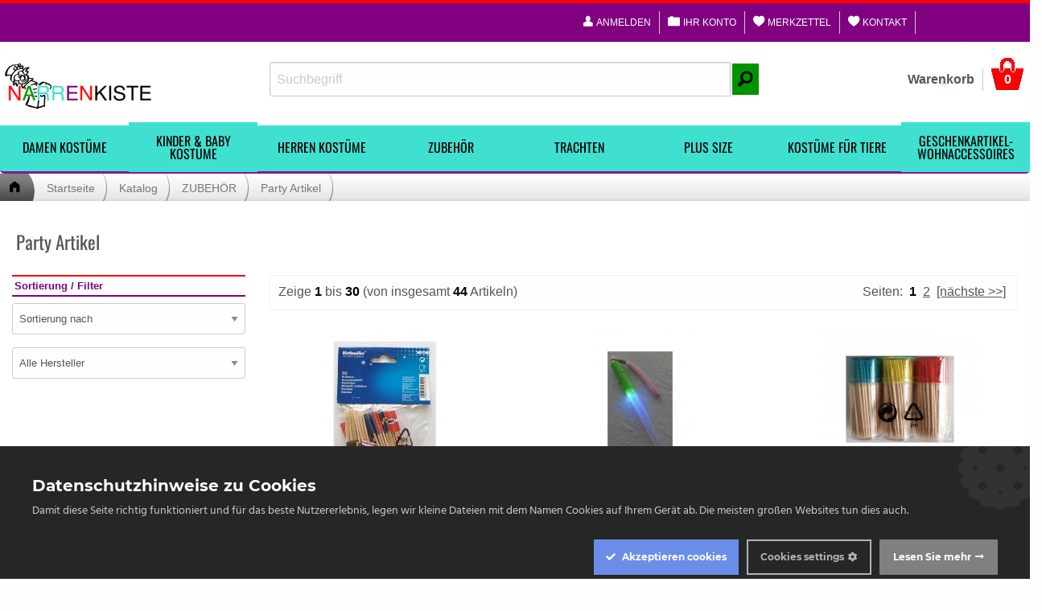

--- FILE ---
content_type: text/html; charset=UTF-8
request_url: https://narrenkiste.de/ZUBEHOeR/Party-Artikel---75_63.html
body_size: 101739
content:
<!doctype html>
<html lang="de">
<head>


<meta charset="UTF-8">


<title>Der Shop für Karnevalskostüme Mottopartys Accessoires und Zubehör</title>




<meta name="generator" content="Yes-System" >
<meta property="og:type" content="website">
<meta property="og:title" content="Party Artikel">
<meta property="og:site_name" content="Narrenkiste Shop">
<meta property="og:description" content="Kostüme, Accessoires und Zubehör ist groß und vielfältig. Hier findet jeder das was er für seine Verkleidung braucht und kann das sein,was er schon immer einmal sein wollte.">
<meta property="og:url" content="http://narrenkiste.de/ZUBEHOeR/Party-Artikel---75_63.html">
<meta property="og:locale" content="de_DE"><meta name="robots" content="index,follow">
<meta name="language" content="de,german,deutsch">
<meta name="author" content="Yes-System.DE Cloud ERP by Yes Websolutions">
<meta name="publisher" content="narrenkiste.de">
<meta name="company" content="Narrenkiste Inh. Silvia Braun Maiglöckchenweg 30 52391 Vettweiß">
<meta name="page-topic" content="shopping">
<meta name="reply-to" content="info@narrenkiste.de">
<meta name="distribution" content="global" />
<meta name="revisit-after" content="14">
<meta name="description" content="" />
<meta name="keywords" content="" />
<title>Party Artikel - Narrenkiste Shop</title>
<base href="https://narrenkiste.de/">

<meta name="viewport" content="width=device-width, initial-scale=1.0, user-scalable=no" />

<script type="text/javascript" src="/templates/YES4trademobile/assets/js/ct-ultimate-gdpr.js"></script>
<script type="text/javascript" src="/templates/YES4trademobile/assets/js/init.js"></script>
<link href="/templates/YES4trademobile/assets/css/jquery-ui.min.css"> 

<link rel="canonical" href="https://narrenkiste.de/" />

<link rel="shortcut icon" type="image/x-icon" href="/templates/YES4trademobile/img/touch/favicon.ico">
<link rel="icon" type="image/x-icon" href="/templates/YES4trademobile/img/touch/favicon.ico">
<link rel="icon" type="image/gif" href="/templates/YES4trademobile/img/touch/favicon.gif">
<link rel="icon" type="image/png" href="/templates/YES4trademobile/img/touch/favicon.png">
<link rel="apple-touch-icon" href="/templates/YES4trademobile/img/touch/apple-touch-icon.png">
<link rel="apple-touch-icon" href="/templates/YES4trademobile/img/touch/apple-touch-icon-57x57.png" sizes="57x57">
<link rel="apple-touch-icon" href="/templates/YES4trademobile/img/touch/apple-touch-icon-60x60.png" sizes="60x60">
<link rel="apple-touch-icon" href="/templates/YES4trademobile/img/touch/apple-touch-icon-72x72.png" sizes="72x72">
<link rel="apple-touch-icon" href="/templates/YES4trademobile/img/touch/apple-touch-icon-76x76.png" sizes="76x76">
<link rel="apple-touch-icon" href="/templates/YES4trademobile/img/touch/apple-touch-icon-114x114.png" sizes="114x114">
<link rel="apple-touch-icon" href="/templates/YES4trademobile/img/touch/apple-touch-icon-120x120.png" sizes="120x120">
<link rel="apple-touch-icon" href="/templates/YES4trademobile/img/touch/apple-touch-icon-128x128.png" sizes="128x128">
<link rel="apple-touch-icon" href="/templates/YES4trademobile/img/touch/apple-touch-icon-144x144.png" sizes="144x144">
<link rel="apple-touch-icon" href="/templates/YES4trademobile/img/touch/apple-touch-icon-152x152.png" sizes="152x152">
<link rel="apple-touch-icon" href="/templates/YES4trademobile/img/touch/apple-touch-icon-180x180.png" sizes="180x180">
<link rel="apple-touch-icon" href="/templates/YES4trademobile/img/touch/apple-touch-icon-precomposed.png">
<link rel="icon" type="image/png" href="/templates/YES4trademobile/img/touch/favicon-16x16.png" sizes="16x16">
<link rel="icon" type="image/png" href="/templates/YES4trademobile/img/touch/favicon-32x32.png" sizes="32x32">
<link rel="icon" type="image/png" href="/templates/YES4trademobile/img/touch/favicon-96x96.png" sizes="96x96">
<link rel="icon" type="image/png" href="/templates/YES4trademobile/img/touch/favicon-160x160.png" sizes="160x160">
<link rel="icon" type="image/png" href="/templates/YES4trademobile/img/touch/favicon-192x192.png" sizes="192x192">
<link rel="icon" type="image/png" href="/templates/YES4trademobile/img/touch/favicon-196x196.png" sizes="196x196">
<meta name="msapplication-TileImage" content="/templates/YES4trademobile/img/touch/win8-tile-144x144.png"> 
<meta name="msapplication-TileColor" content="#ffffff"> 
<meta name="msapplication-navbutton-color" content="#ffffff"> 
<meta name="application-name" content="NARRENKISTE"/> 
<meta name="msapplication-tooltip" content="NARRENKISTE"/> 
<meta name="apple-mobile-web-app-title" content="NARRENKISTE"/> 
<meta name="msapplication-square70x70logo" content="/templates/YES4trademobile/img/touch/win8-tile-70x70.png"> 
<meta name="msapplication-square144x144logo" content="/templates/YES4trademobile/img/touch/win8-tile-144x144.png"> 
<meta name="msapplication-square150x150logo" content="/templates/YES4trademobile/img/touch/win8-tile-150x150.png"> 
<meta name="msapplication-wide310x150logo" content="/templates/YES4trademobile/img/touch/win8-tile-310x150.png"> 
<meta name="msapplication-square310x310logo" content="/templates/YES4trademobile/img/touch/win8-tile-310x310.png"> 



<base href="https://narrenkiste.de/">

<link rel="stylesheet" type="text/css" href="templates/YES4trademobile/css/foundation.min.css">
<link rel="stylesheet" type="text/css" href="templates/YES4trademobile/css/foundation-icons.css">
<link rel="stylesheet" type="text/css" href="templates/YES4trademobile/css/imageLightbox.css">
<link rel="stylesheet" type="text/css" href="templates/YES4trademobile/css/jquery.bxslider.css">
<link rel="stylesheet" type="text/css" href="templates/YES4trademobile/css/style.css">
<script src="includes/simpleajax/ajax.js" type="text/javascript"></script>

<script src="https://ajax.googleapis.com/ajax/libs/jquery/1.12.4/jquery.min.js"></script>

<script language="javascript"><!--



//--></script>
</head>
<body>




 




<div class="reveal" id="modalAjax" data-reveal>

    <div class="modalContent">



    </div>

    <button class="close-button" data-close aria-label="Close modal" type="button">

        <span aria-hidden="true">&times;</span>

    </button>

</div>

<nav id="mobiMenu"></nav>

<div class="background">

    <header id="mainHead">

        <div class="smallSpacer show-for-small-only"></div>

        <nav id="miniTopNav">

            <div class="show-for-small-only">

                <a href="" title="Narrenkiste.de"><img src="/templates/YES4trademobile/img/logo.png" alt="Narrenkiste.de" rel="nofollow"> </a>

                <a href="#" class="button secondary show-for-small hide-for-large mediumCaller callMobiNav"><i class="fi-list size-24"></i></a>

                <a href="#" class="button primary show-for-small hide-for-large mediumCaller callSearchBox"><i class="fi-magnifying-glass size-24"></i></a>

                
<a class=" hide-for-small show-for-large" href="https://narrenkiste.de/shopping_cart.php" id="shoppingCart">
	<span class="shoppingPrice hide-for-small-only">Warenkorb</span>
	<span class="shoppingValue">0</span>
</a>
<a  href="https://narrenkiste.de/shopping_cart.php" rel="nofollow" class="button mediumButton  hide-for-large"><i class="fi-shopping-cart size-24"></i><span class="badge">0</span> </a>



            </div>

            <div class=" wideTop large-uncollapse hide-for-small-only">

                <div class="row">

		<div class="phoneTop columns show-for-large leftTopNav">

                    
                </div>


                <div class="columns leftTopNav">

                    <ul class="menu wideTopImportantLinks bemobile">

                        
                        <li><a href="login.php"><i class="fi-torso size-18" style="color:#fff"></i> <span class="iconHeight">Anmelden</span></a></li>

                        
                        <li><a href="account.php"><i class="fi-folder size-18" style="color:#fff"></i> <span class="iconHeight">Ihr Konto</span></a></li>

                        <li><a href="wishlist.php"><i class="fi-heart size-18" style="color:#fff"></i> <span class="iconHeight">Merkzettel</span></a></li>
			
			<li><a href="Kontakt-_-7.html"><i class="fi-heart size-18" style="color:#fff"></i> <span class="iconHeight">Kontakt</span></a></li>

                        
                    </ul>

                </div>
<!--
                <div class="phoneTop columns show-for-large">

                    
                </div>

                <div class="columns rightTopNav">

                    <ul class="menu align-right wideTopSecondaryLinks">

                        <li><a href="Kontakt-_-7.html">Kontakt</a></li>

                        <li><a href="Impressum-_-4.html">Impressum</a></li>

                        <li><a href="Unsere-AGB-_-3.html">Unsere AGB</a></li>

                    </ul>

            </div>
-->
                </div>

            </div>

        </nav>

        <section id="mainTop" class="row align-spaced " >

            <div class="show-for-small hide-for-large" id="mediumSearch">

                <form class="searchbar" id="searchform" method="get" action="advanced_search_result.php" name="search">

                <input type="search" name="keywords" class="mediumSearchbar " placeholder="Suchbegriff">

                <button type="submit" class="mediumSearcher button primary" href="#"><i class="fi-magnifying-glass size-36" style="color:#40e0d0"></i></button>

                <a class="mediumCloser button hollow hide-for-small-only" href="#"><i class="fi-x size-24" style="color:#40e0d0"></i></a>

                    </form>

            </div>

            <div class="logo columns medium-6 large-3 hide-for-small-only">

                <a href=""><img src="ebaymich/logo.png" alt="logo"> </a>

            </div>

            <div class="columns hide-for-medium-only large-6 hide-for-small-only">

                
<form class="searchbar hide-for-medium-only" id="searchform" method="get" action="advanced_search_result.php" name="search">
	<div class="input-group">
		<input type="search" placeholder="Suchbegriff" name="keywords" class="input-group-field" required>
		<div class="input-group-button">
			<button type="submit" class="button" name="search_submit" value="Search">
				<i class="fi-magnifying-glass size-24"></i>
			</button>
		</div>
	</div>
</form>


            </div>

            <div class="cart columns medium-6 large-3 hide-for-small-only">

                <a href="#" class="button secondary show-for-medium-only mediumCaller callMobiNav"><i class="fi-list size-24" style="color:#40e0d0"></i></a>

                <a href="#" class="button primary show-for-medium-only mediumCaller callSearchBox"><i class="fi-magnifying-glass size-24" style="color:#40e0d0"></i></a>

                
<a class=" hide-for-small show-for-large" href="https://narrenkiste.de/shopping_cart.php" id="shoppingCart">
	<span class="shoppingPrice hide-for-small-only">Warenkorb</span>
	<span class="shoppingValue">0</span>
</a>
<a  href="https://narrenkiste.de/shopping_cart.php" rel="nofollow" class="button mediumButton  hide-for-large"><i class="fi-shopping-cart size-24"></i><span class="badge">0</span> </a>



            </div>

        </section>

        <nav id="mainNav" class="row show-for-large">

              <ul class="menu expanded bemobile" data-name="Navigation">

                    
                    
                    
                    
                    
                    
                    
                    
                    
                    
                    
                    
                    
                    
                    
                    
                    
                    
                    
                    
                    
                    
                    
                    
                    
                    
                    
                    
                    
                    
                    
                    
                    
                    
                    
                    
                    
                    
                    
                    
                    
                    
                    
                    
                    
                    
                    
                    
                    
                    
                    
                    
                    
                    
                    
                    
                    
                    
                    
                    
                    
                    
                    
                    
                    
                    
                    
                    
                    
                    
                    
                    
                    
                    
                    
                    
                    
                    
                    
                    
                    
                    
                    
                    
                    
                    
                    
                    
                    
                    
                    
                    
                    
                    
                    
                    
                    
                    
                    
                    
                    
                    
                    
                    
                    
                    
                    
                    
                    
                    
                    
                    
                    
                    
                    
                    
                    
                    
                    
                    
                    
                    
                    
                    
                    
                    
                    
                    
                    
                    
                    
                    
                    
                    
                    
                    
                    
                    
                    
                    
                    
                    
                    
                    
                    
                    
                    
                    
                    
                    
                    
                    
                    
                    
                    
                    
                    
                    
                    
                    
                    
                    
                    
                    
                    
                    
                    
                    
                    
                    
                    
                    
                    
                    
                    
                    
                    
                    
                    
                    
                    
                    
                    
                    
                    
                    
                    
                    
                    
                    
                    
                    
                    
                    
                    
                    
                    
                    
                    
                    
                    
                    
                    
                    
                    
                    
                    
                    
                    
                    
                    
                    
                    
                    
                    
                    
                    
                    
                    
                    
                    
                    
                    
                    
                    
                    
                    
                    
                    
                    
                    
                    
                    
                    
                    
                    
                    
                    
                    
                    
                    
                    
                    
                    
                    
                    
                    
                    
                    
                    
                    
                    
                    
                    
                    
                    
                    
                    
                    
                    
                    
                    
                    
                    
                    
                    
                    
                    
                    
                    
                    
                    
                    
                    
                    
                    
                    
                    
                    
                    
                    
                    
                    
                    
                    
                    
                    
                    
                    
                    
                    
                    
                    
                    
                    
                    
                    
                    
                    
                    
                    
                    
                    
                    
                    
                    
                    
                    
                    
                    
                    
                    
                    
                    
                    
                    
                    
                    
                    
                    
                    
                    
                    
                    
                    
                    
                    
                    
                    
                    
                    
                    
                    
                    
                    
                    
                    
                    
                    
                    
                    
                    
                    
                    
                    
                    
                    
                    
                    
                    
                    
                    
                    
                    
                    
                    
                    
                    
                    
                    
                    
                    
                    
                    
                    
                    
                    
                    
                    
                    
                    
                    
                    
                    
                    
                    
                    
                    
                    
                    
                    
                    
                    
                    
                    
                    
                    
                    
                    
                    
                    
                    
                    
                    
                    
                    
                    
                    
                    
                    
                    
                    
                    
                    
                    
                    
                    
                    
                    
                    
                    
                    
                    
                    
                    
                    
                    
                    
                    
                    
                    
                    
                    
                    
                    
                    
                    
                    
                    
                    
                    
                    
                    
                    
                    
                    
                    
                    
                    
                    
                    
                    
                    
                    
                    
                    
                    
                    
                    
                    
                    
                    
                    
                    
                    
                    
                    
                    
                    
                    
                    
                    
                    
                    
                    
                    
                    
                    
                    
                    
                    
                    
                    
                    
                    
                    
                    
                    
                    
                    
                    
                    
                    
                    
                    
                    
                    
                    
                    
                    <li class="first_stage_">

                        <a href="https://narrenkiste.de/DAMEN-KOSTUeME---239.html">

                            DAMEN KOSTÜME

                        </a>

                        
                        <ul class="dropdown-menu">

                            
                            <li>

                                <a href="https://narrenkiste.de/20er-Jahre-Charleston-Gangster---90.html">

                                    20er Jahre-Charleston-Gangster

                                </a>

                                
                            </li>

                            
                            <li>

                                <a href="https://narrenkiste.de/Barock-Rokoko---87.html">

                                    Barock-Rokoko

                                </a>

                                
                            </li>

                            
                            <li>

                                <a href="https://narrenkiste.de/Berufe---89.html">

                                    Berufe

                                </a>

                                
                            </li>

                            
                            <li>

                                <a href="https://narrenkiste.de/Clowns---91.html">

                                    Clowns

                                </a>

                                
                            </li>

                            
                            <li>

                                <a href="https://narrenkiste.de/Comics-Helden---92.html">

                                    Comics & Helden

                                </a>

                                
                            </li>

                            
                            <li>

                                <a href="https://narrenkiste.de/Corsagen---93.html">

                                    Corsagen

                                </a>

                                
                            </li>

                            
                            <li>

                                <a href="https://narrenkiste.de/Cowboys-Indianer---94.html">

                                    Cowboys & Indianer

                                </a>

                                
                            </li>

                            
                            <li>

                                <a href="https://narrenkiste.de/Disco-Party---95.html">

                                    Disco & Party

                                </a>

                                
                            </li>

                            
                            <li>

                                <a href="https://narrenkiste.de/Flower-Power-Hippie---96.html">

                                    Flower Power-Hippie

                                </a>

                                
                            </li>

                            
                            <li>

                                <a href="https://narrenkiste.de/Halloween---97.html">

                                    Halloween

                                </a>

                                
                            </li>

                            
                            <li>

                                <a href="https://narrenkiste.de/Himmel-Hoelle---98.html">

                                    Himmel & Hölle

                                </a>

                                
                            </li>

                            
                            <li>

                                <a href="https://narrenkiste.de/Koeln---99.html">

                                    Köln

                                </a>

                                
                            </li>

                            
                            <li>

                                <a href="https://narrenkiste.de/Maerchen-Mittelalter---100.html">

                                    Märchen & Mittelalter

                                </a>

                                
                            </li>

                            
                            <li>

                                <a href="https://narrenkiste.de/Morphsuits---101.html">

                                    Morphsuits

                                </a>

                                
                            </li>

                            
                            <li>

                                <a href="https://narrenkiste.de/Nationen---102.html">

                                    Nationen

                                </a>

                                
                            </li>

                            
                            <li>

                                <a href="https://narrenkiste.de/Piraten---103.html">

                                    Piraten

                                </a>

                                
                            </li>

                            
                            <li>

                                <a href="https://narrenkiste.de/Pluesch---104.html">

                                    Plüsch

                                </a>

                                
                            </li>

                            
                            <li>

                                <a href="https://narrenkiste.de/Revue-Varieté---105.html">

                                    Revue & Varieté

                                </a>

                                
                            </li>

                            
                            <li>

                                <a href="https://narrenkiste.de/Ringelware---106.html">

                                    Ringelware

                                </a>

                                
                            </li>

                            
                            <li>

                                <a href="https://narrenkiste.de/Rock-n-Roll---107.html">

                                    Rock 'n' Roll

                                </a>

                                
                            </li>

                            
                            <li>

                                <a href="https://narrenkiste.de/Sale---88.html">

                                    Sale

                                </a>

                                
                            </li>

                            
                            <li>

                                <a href="https://narrenkiste.de/Sexy-Erotisch---108.html">

                                    Sexy & Erotisch

                                </a>

                                
                            </li>

                            
                            <li>

                                <a href="https://narrenkiste.de/Steampunk---109.html">

                                    Steampunk

                                </a>

                                
                            </li>

                            
                            <li>

                                <a href="https://narrenkiste.de/Tanzmariechen-Garde-Uniformen---215.html">

                                    Tanzmariechen-Garde-Uniformen

                                </a>

                                
                            </li>

                            
                            <li>

                                <a href="https://narrenkiste.de/Tiere---110.html">

                                    Tiere

                                </a>

                                
                            </li>

                            
                            <li>

                                <a href="https://narrenkiste.de/Verschiedenes---111.html">

                                    Verschiedenes

                                </a>

                                
                            </li>

                            
                            <li>

                                <a href="https://narrenkiste.de/Weihnachten---112.html">

                                    Weihnachten

                                </a>

                                
                            </li>

                            
                        </ul>

                        
                    </li>

                    
                    <li class="first_stage_">

                        <a href="https://narrenkiste.de/KINDER-BABY-KOSTUeME---238.html">

                            KINDER & BABY KOSTÜME

                        </a>

                        
                        <ul class="dropdown-menu">

                            
                            <li>

                                <a href="https://narrenkiste.de/Kinder---84.html">

                                    Kinder

                                </a>

                                
                                <ul class="dropdown-menu">

                                    
                                    <li>

                                        <a href="https://narrenkiste.de/Berufe---153.html">

                                            Berufe

                                        </a>

                                        
                                    </li>

                                    
                                    <li>

                                        <a href="https://narrenkiste.de/Clowns---154.html">

                                            Clowns

                                        </a>

                                        
                                    </li>

                                    
                                    <li>

                                        <a href="https://narrenkiste.de/Comics-Helden---155.html">

                                            Comics & Helden

                                        </a>

                                        
                                    </li>

                                    
                                    <li>

                                        <a href="https://narrenkiste.de/Cowboys-Indianer---156.html">

                                            Cowboys & Indianer

                                        </a>

                                        
                                    </li>

                                    
                                    <li>

                                        <a href="https://narrenkiste.de/Disco-Party---157.html">

                                            Disco & Party

                                        </a>

                                        
                                    </li>

                                    
                                    <li>

                                        <a href="https://narrenkiste.de/Flower-Power-Hippie---158.html">

                                            Flower Power-Hippie

                                        </a>

                                        
                                    </li>

                                    
                                    <li>

                                        <a href="https://narrenkiste.de/Halloween---159.html">

                                            Halloween

                                        </a>

                                        
                                    </li>

                                    
                                    <li>

                                        <a href="https://narrenkiste.de/Himmel-Hoelle---160.html">

                                            Himmel & Hölle

                                        </a>

                                        
                                    </li>

                                    
                                    <li>

                                        <a href="https://narrenkiste.de/Koeln---161.html">

                                            Köln

                                        </a>

                                        
                                    </li>

                                    
                                    <li>

                                        <a href="https://narrenkiste.de/Maerchen-Mittelalter---162.html">

                                            Märchen & Mittelalter

                                        </a>

                                        
                                    </li>

                                    
                                    <li>

                                        <a href="https://narrenkiste.de/Morphswits---163.html">

                                            Morphswits

                                        </a>

                                        
                                    </li>

                                    
                                    <li>

                                        <a href="https://narrenkiste.de/Nationen---164.html">

                                            Nationen

                                        </a>

                                        
                                    </li>

                                    
                                    <li>

                                        <a href="https://narrenkiste.de/Piraten---165.html">

                                            Piraten

                                        </a>

                                        
                                    </li>

                                    
                                    <li>

                                        <a href="https://narrenkiste.de/Pluesch---166.html">

                                            Plüsch

                                        </a>

                                        
                                    </li>

                                    
                                    <li>

                                        <a href="https://narrenkiste.de/Revue-Varieté---167.html">

                                            Revue & Varieté

                                        </a>

                                        
                                    </li>

                                    
                                    <li>

                                        <a href="https://narrenkiste.de/Ringelware---168.html">

                                            Ringelware

                                        </a>

                                        
                                    </li>

                                    
                                    <li>

                                        <a href="https://narrenkiste.de/Rock-n-Roll---169.html">

                                            Rock 'n' Roll

                                        </a>

                                        
                                    </li>

                                    
                                    <li>

                                        <a href="https://narrenkiste.de/Tanzmariechen-Garde---240.html">

                                            Tanzmariechen-Garde

                                        </a>

                                        
                                    </li>

                                    
                                    <li>

                                        <a href="https://narrenkiste.de/Tiere---172.html">

                                            Tiere

                                        </a>

                                        
                                    </li>

                                    
                                    <li>

                                        <a href="https://narrenkiste.de/Verschiedenes---170.html">

                                            Verschiedenes

                                        </a>

                                        
                                    </li>

                                    
                                    <li>

                                        <a href="https://narrenkiste.de/Weihnachten---171.html">

                                            Weihnachten

                                        </a>

                                        
                                    </li>

                                    
                                </ul>

                                
                            </li>

                            
                            <li>

                                <a href="https://narrenkiste.de/Baby-Kleinkinder---152.html">

                                    Baby-Kleinkinder

                                </a>

                                
                            </li>

                            
                        </ul>

                        
                    </li>

                    
                    <li class="first_stage_">

                        <a href="https://narrenkiste.de/HERREN-KOSTUeME---71.html">

                            HERREN KOSTÜME

                        </a>

                        
                        <ul class="dropdown-menu">

                            
                            <li>

                                <a href="https://narrenkiste.de/20er-Jahre-Charleston-Gangster---242.html">

                                    20er Jahre-Charleston-Gangster

                                </a>

                                
                            </li>

                            
                            <li>

                                <a href="https://narrenkiste.de/Barock-Rokoko---113.html">

                                    Barock-Rokoko

                                </a>

                                
                            </li>

                            
                            <li>

                                <a href="https://narrenkiste.de/Berufe---115.html">

                                    Berufe

                                </a>

                                
                            </li>

                            
                            <li>

                                <a href="https://narrenkiste.de/Clowns---116.html">

                                    Clowns

                                </a>

                                
                            </li>

                            
                            <li>

                                <a href="https://narrenkiste.de/Comics-Helden---117.html">

                                    Comics & Helden

                                </a>

                                
                            </li>

                            
                            <li>

                                <a href="https://narrenkiste.de/Cowboys-Indianer---118.html">

                                    Cowboys & Indianer

                                </a>

                                
                            </li>

                            
                            <li>

                                <a href="https://narrenkiste.de/Damenkostueme-fuer-Herren---241.html">

                                    Damenkostüme für Herren

                                </a>

                                
                            </li>

                            
                            <li>

                                <a href="https://narrenkiste.de/Disco-Party---119.html">

                                    Disco & Party

                                </a>

                                
                            </li>

                            
                            <li>

                                <a href="https://narrenkiste.de/Flower-Power-Hippie---120.html">

                                    Flower Power-Hippie

                                </a>

                                
                            </li>

                            
                            <li>

                                <a href="https://narrenkiste.de/Garde-Offizier-Uniformen---230.html">

                                    Garde-Offizier Uniformen

                                </a>

                                
                            </li>

                            
                            <li>

                                <a href="https://narrenkiste.de/Halloween---121.html">

                                    Halloween

                                </a>

                                
                            </li>

                            
                            <li>

                                <a href="https://narrenkiste.de/Himmel-Hoelle---122.html">

                                    Himmel & Hölle

                                </a>

                                
                            </li>

                            
                            <li>

                                <a href="https://narrenkiste.de/Koeln---123.html">

                                    Köln

                                </a>

                                
                            </li>

                            
                            <li>

                                <a href="https://narrenkiste.de/Maerchen-Mittelalter---124.html">

                                    Märchen & Mittelalter

                                </a>

                                
                            </li>

                            
                            <li>

                                <a href="https://narrenkiste.de/Morphswits---125.html">

                                    Morphswits

                                </a>

                                
                            </li>

                            
                            <li>

                                <a href="https://narrenkiste.de/Nationen---126.html">

                                    Nationen

                                </a>

                                
                            </li>

                            
                            <li>

                                <a href="https://narrenkiste.de/Oppo-Suits---127.html">

                                    Oppo Suits

                                </a>

                                
                            </li>

                            
                            <li>

                                <a href="https://narrenkiste.de/Piraten---128.html">

                                    Piraten

                                </a>

                                
                            </li>

                            
                            <li>

                                <a href="https://narrenkiste.de/Pluesch---129.html">

                                    Plüsch

                                </a>

                                
                            </li>

                            
                            <li>

                                <a href="https://narrenkiste.de/Revue-Varieté---130.html">

                                    Revue & Varieté

                                </a>

                                
                            </li>

                            
                            <li>

                                <a href="https://narrenkiste.de/Ringelware---131.html">

                                    Ringelware

                                </a>

                                
                            </li>

                            
                            <li>

                                <a href="https://narrenkiste.de/Rock-n-Roll---132.html">

                                    Rock 'n' Roll

                                </a>

                                
                            </li>

                            
                            <li>

                                <a href="https://narrenkiste.de/Sale---114.html">

                                    Sale

                                </a>

                                
                            </li>

                            
                            <li>

                                <a href="https://narrenkiste.de/Steampunk---133.html">

                                    Steampunk

                                </a>

                                
                            </li>

                            
                            <li>

                                <a href="https://narrenkiste.de/Tiere---134.html">

                                    Tiere

                                </a>

                                
                            </li>

                            
                            <li>

                                <a href="https://narrenkiste.de/Verschiedenes---135.html">

                                    Verschiedenes

                                </a>

                                
                            </li>

                            
                            <li>

                                <a href="https://narrenkiste.de/Weihnachten---136.html">

                                    Weihnachten

                                </a>

                                
                            </li>

                            
                        </ul>

                        
                    </li>

                    
                    <li class="first_stage_">

                        <a href="https://narrenkiste.de/ZUBEHOeR---75.html">

                            ZUBEHÖR

                        </a>

                        
                        <ul class="dropdown-menu">

                            
                            <li>

                                <a href="https://narrenkiste.de/Brillen---233.html">

                                    Brillen

                                </a>

                                
                            </li>

                            
                            <li>

                                <a href="https://narrenkiste.de/Faecher---226.html">

                                    Fächer

                                </a>

                                
                            </li>

                            
                            <li>

                                <a href="https://narrenkiste.de/Fluegel---221.html">

                                    Flügel

                                </a>

                                
                            </li>

                            
                            <li>

                                <a href="https://narrenkiste.de/Guertel-Hosentraeger---65.html">

                                    Gürtel & Hosenträger

                                </a>

                                
                            </li>

                            
                            <li>

                                <a href="https://narrenkiste.de/Haarreif---223.html">

                                    Haarreif

                                </a>

                                
                            </li>

                            
                            <li>

                                <a href="https://narrenkiste.de/Handschuhe---231.html">

                                    Handschuhe

                                </a>

                                
                            </li>

                            
                            <li>

                                <a href="https://narrenkiste.de/Huete-Kopfbedeckungen---73.html">

                                    Hüte & Kopfbedeckungen

                                </a>

                                
                                <ul class="dropdown-menu">

                                    
                                    <li>

                                        <a href="https://narrenkiste.de/20er-Jahre-Charleston-Gangster-Huete---270.html">

                                            20er Jahre-Charleston-Gangster Hüte

                                        </a>

                                        
                                    </li>

                                    
                                    <li>

                                        <a href="https://narrenkiste.de/Berufe-Muetzen-Kappen-Helme-Huete---264.html">

                                            Berufe Mützen-Kappen-Helme & Hüte

                                        </a>

                                        
                                    </li>

                                    
                                    <li>

                                        <a href="https://narrenkiste.de/Clown-Pierro-Huete---261.html">

                                            Clown-Pierro Hüte

                                        </a>

                                        
                                    </li>

                                    
                                    <li>

                                        <a href="https://narrenkiste.de/Cowboy-Huete-Indianer-Kopfschmuck---254.html">

                                            Cowboy-Hüte & Indianer Kopfschmuck

                                        </a>

                                        
                                    </li>

                                    
                                    <li>

                                        <a href="https://narrenkiste.de/Disco-Party-Huete---259.html">

                                            Disco-Party Hüte

                                        </a>

                                        
                                    </li>

                                    
                                    <li>

                                        <a href="https://narrenkiste.de/Funken-Huete-Prinzen-Kappen---256.html">

                                            Funken Hüte & Prinzen Kappen

                                        </a>

                                        
                                    </li>

                                    
                                    <li>

                                        <a href="https://narrenkiste.de/Halloween-Huete---263.html">

                                            Halloween Hüte

                                        </a>

                                        
                                    </li>

                                    
                                    <li>

                                        <a href="https://narrenkiste.de/Hippie-Huete---258.html">

                                            Hippie Hüte

                                        </a>

                                        
                                    </li>

                                    
                                    <li>

                                        <a href="https://narrenkiste.de/Kronen---268.html">

                                            Kronen

                                        </a>

                                        
                                    </li>

                                    
                                    <li>

                                        <a href="https://narrenkiste.de/Mittelalter-Huete-Helme---260.html">

                                            Mittelalter Hüte & Helme

                                        </a>

                                        
                                    </li>

                                    
                                    <li>

                                        <a href="https://narrenkiste.de/Nationen-Muetzen-Huete---267.html">

                                            Nationen Mützen & Hüte

                                        </a>

                                        
                                    </li>

                                    
                                    <li>

                                        <a href="https://narrenkiste.de/Piraten-Rokoko-Dreispitz-Huete---255.html">

                                            Piraten-Rokoko-Dreispitz Hüte

                                        </a>

                                        
                                    </li>

                                    
                                    <li>

                                        <a href="https://narrenkiste.de/Sonstige-Muetzen-Kappen-Huete---266.html">

                                            Sonstige Mützen-Kappen & Hüte

                                        </a>

                                        
                                    </li>

                                    
                                    <li>

                                        <a href="https://narrenkiste.de/Steampunk-Huete---262.html">

                                            Steampunk Hüte

                                        </a>

                                        
                                    </li>

                                    
                                    <li>

                                        <a href="https://narrenkiste.de/Tier-Muetzen-Kappen-Huete---269.html">

                                            Tier Mützen-Kappen & Hüte

                                        </a>

                                        
                                    </li>

                                    
                                    <li>

                                        <a href="https://narrenkiste.de/Zylinder-Melonen---265.html">

                                            Zylinder & Melonen

                                        </a>

                                        
                                    </li>

                                    
                                </ul>

                                
                            </li>

                            
                            <li>

                                <a href="https://narrenkiste.de/Koeln-Artikel---57.html">

                                    Köln Artikel

                                </a>

                                
                            </li>

                            
                            <li>

                                <a href="https://narrenkiste.de/Kopf-Stirnbaender---62.html">

                                    Kopf- & Stirnbänder

                                </a>

                                
                            </li>

                            
                            <li>

                                <a href="https://narrenkiste.de/Krawatten-Fliegen-Schleifen---228.html">

                                    Krawatten & Fliegen-Schleifen

                                </a>

                                
                            </li>

                            
                            <li>

                                <a href="https://narrenkiste.de/Marabus-Federboas---257.html">

                                    Marabus & Federboas

                                </a>

                                
                            </li>

                            
                            <li>

                                <a href="https://narrenkiste.de/Masken---222.html">

                                    Masken

                                </a>

                                
                                <ul class="dropdown-menu">

                                    
                                    <li>

                                        <a href="https://narrenkiste.de/Deko-Masken---69.html">

                                            Deko-Masken

                                        </a>

                                        
                                    </li>

                                    
                                    <li>

                                        <a href="https://narrenkiste.de/Halloween-Masken---225.html">

                                            Halloween-Masken

                                        </a>

                                        
                                    </li>

                                    
                                    <li>

                                        <a href="https://narrenkiste.de/Sonstige-Masken---61.html">

                                            Sonstige-Masken

                                        </a>

                                        
                                    </li>

                                    
                                    <li>

                                        <a href="https://narrenkiste.de/Steampunk-Masken---250.html">

                                            Steampunk-Masken

                                        </a>

                                        
                                    </li>

                                    
                                    <li>

                                        <a href="https://narrenkiste.de/Tier-Masken---246.html">

                                            Tier-Masken

                                        </a>

                                        
                                    </li>

                                    
                                    <li>

                                        <a href="https://narrenkiste.de/Venizianische-Masken---83.html">

                                            Venizianische-Masken

                                        </a>

                                        
                                    </li>

                                    
                                </ul>

                                
                            </li>

                            
                            <li>

                                <a href="https://narrenkiste.de/Party-Artikel---63.html">

                                    Party Artikel

                                </a>

                                
                            </li>

                            
                            <li>

                                <a href="https://narrenkiste.de/Peruecken-Baerte---74.html">

                                    Perücken & Bärte

                                </a>

                                
                                <ul class="dropdown-menu">

                                    
                                    <li>

                                        <a href="https://narrenkiste.de/Baerte---68.html">

                                            Bärte

                                        </a>

                                        
                                    </li>

                                    
                                    <li>

                                        <a href="https://narrenkiste.de/Damen-Peruecken---67.html">

                                            Damen Perücken

                                        </a>

                                        
                                    </li>

                                    
                                    <li>

                                        <a href="https://narrenkiste.de/Herren-Peruecken---58.html">

                                            Herren Perücken

                                        </a>

                                        
                                    </li>

                                    
                                    <li>

                                        <a href="https://narrenkiste.de/Kinder-Peruecken---70.html">

                                            Kinder Perücken

                                        </a>

                                        
                                    </li>

                                    
                                    <li>

                                        <a href="https://narrenkiste.de/Unisex-Peruecken---59.html">

                                            Unisex Perücken

                                        </a>

                                        
                                    </li>

                                    
                                </ul>

                                
                            </li>

                            
                            <li>

                                <a href="https://narrenkiste.de/Petticoats-Spitzen-Rueschenhosen---253.html">

                                    Petticoats & Spitzen-Rüschenhosen

                                </a>

                                
                            </li>

                            
                            <li>

                                <a href="https://narrenkiste.de/Schminke-Sonstiges---219.html">

                                    Schminke & Sonstiges

                                </a>

                                
                            </li>

                            
                            <li>

                                <a href="https://narrenkiste.de/Schmuck---224.html">

                                    Schmuck

                                </a>

                                
                            </li>

                            
                            <li>

                                <a href="https://narrenkiste.de/Schuhe-Stiefel---243.html">

                                    Schuhe - Stiefel

                                </a>

                                
                            </li>

                            
                            <li>

                                <a href="https://narrenkiste.de/Sonstiges---232.html">

                                    Sonstiges

                                </a>

                                
                            </li>

                            
                            <li>

                                <a href="https://narrenkiste.de/Spielzeugpistolen/Waffen-Zubehoer---66.html">

                                    Spielzeugpistolen/Waffen & Zubehör

                                </a>

                                
                            </li>

                            
                            <li>

                                <a href="https://narrenkiste.de/Strumpfwaren-Bodys---252.html">

                                    Strumpfwaren & Bodys

                                </a>

                                
                            </li>

                            
                            <li>

                                <a href="https://narrenkiste.de/Stulpen-Schlaege---234.html">

                                    Stulpen & Schläge

                                </a>

                                
                            </li>

                            
                            <li>

                                <a href="https://narrenkiste.de/Taschen---227.html">

                                    Taschen

                                </a>

                                
                            </li>

                            
                        </ul>

                        
                    </li>

                    
                    <li class="first_stage_">

                        <a href="https://narrenkiste.de/TRACHTEN---72.html">

                            TRACHTEN

                        </a>

                        
                        <ul class="dropdown-menu">

                            
                            <li>

                                <a href="https://narrenkiste.de/Damen---137.html">

                                    Damen

                                </a>

                                
                                <ul class="dropdown-menu">

                                    
                                    <li>

                                        <a href="https://narrenkiste.de/Hosen---244.html">

                                            Hosen

                                        </a>

                                        
                                    </li>

                                    
                                    <li>

                                        <a href="https://narrenkiste.de/Dirndl---142.html">

                                            Dirndl

                                        </a>

                                        
                                    </li>

                                    
                                    <li>

                                        <a href="https://narrenkiste.de/DirndlblusenHemden-Co---143.html">

                                            Dirndlblusen,Hemden & Co.

                                        </a>

                                        
                                    </li>

                                    
                                    <li>

                                        <a href="https://narrenkiste.de/Lederhosen---144.html">

                                            Lederhosen

                                        </a>

                                        
                                    </li>

                                    
                                    <li>

                                        <a href="https://narrenkiste.de/Huete-Zubehoer---145.html">

                                            Hüte & Zubehör

                                        </a>

                                        
                                    </li>

                                    
                                    <li>

                                        <a href="https://narrenkiste.de/Sale---146.html">

                                            Sale

                                        </a>

                                        
                                    </li>

                                    
                                </ul>

                                
                            </li>

                            
                            <li>

                                <a href="https://narrenkiste.de/Herren---139.html">

                                    Herren

                                </a>

                                
                                <ul class="dropdown-menu">

                                    
                                    <li>

                                        <a href="https://narrenkiste.de/Lederhosen---147.html">

                                            Lederhosen

                                        </a>

                                        
                                    </li>

                                    
                                    <li>

                                        <a href="https://narrenkiste.de/Hosen---148.html">

                                            Hosen

                                        </a>

                                        
                                    </li>

                                    
                                    <li>

                                        <a href="https://narrenkiste.de/Hemden---149.html">

                                            Hemden

                                        </a>

                                        
                                    </li>

                                    
                                    <li>

                                        <a href="https://narrenkiste.de/Huete-Zubehoer---150.html">

                                            Hüte & Zubehör

                                        </a>

                                        
                                    </li>

                                    
                                    <li>

                                        <a href="https://narrenkiste.de/Sale---151.html">

                                            Sale

                                        </a>

                                        
                                    </li>

                                    
                                </ul>

                                
                            </li>

                            
                            <li>

                                <a href="https://narrenkiste.de/Kinder---140.html">

                                    Kinder

                                </a>

                                
                            </li>

                            
                        </ul>

                        
                    </li>

                    
                    <li class="first_stage_">

                        <a href="https://narrenkiste.de/PLUS-SIZE---81.html">

                            PLUS SIZE

                        </a>

                        
                    </li>

                    
                    <li class="first_stage_">

                        <a href="https://narrenkiste.de/KOSTUeME-FUeR-TIERE---85.html">

                            KOSTÜME FÜR TIERE

                        </a>

                        
                    </li>

                    
                    <li class="first_stage_">

                        <a href="https://narrenkiste.de/GESCHENKARTIKEL-WOHNACCESSOIRES---77.html">

                            GESCHENKARTIKEL-WOHNACCESSOIRES

                        </a>

                        
                        <ul class="dropdown-menu">

                            
                            <li>

                                <a href="https://narrenkiste.de/Dekofiguren---272.html">

                                    Dekofiguren

                                </a>

                                
                            </li>

                            
                            <li>

                                <a href="https://narrenkiste.de/Engel---271.html">

                                    Engel

                                </a>

                                
                            </li>

                            
                            <li>

                                <a href="https://narrenkiste.de/Kerzen-Teelichter---249.html">

                                    Kerzen & Teelichter

                                </a>

                                
                            </li>

                            
                            <li>

                                <a href="https://narrenkiste.de/Schalen---273.html">

                                    Schalen

                                </a>

                                
                            </li>

                            
                            <li>

                                <a href="https://narrenkiste.de/Schilder---86.html">

                                    Schilder

                                </a>

                                
                            </li>

                            
                            <li>

                                <a href="https://narrenkiste.de/Teelichthalter---60.html">

                                    Teelichthalter

                                </a>

                                
                            </li>

                            
                            <li>

                                <a href="https://narrenkiste.de/Vasen---217.html">

                                    Vasen

                                </a>

                                
                            </li>

                            
                        </ul>

                        
                    </li>

                    
                </ul>

        </nav>

    </header>

    <!-- NAVTRAIL START -->

    
    <nav class="breadcrumb hide-for-small-only row">

        <a class="breadcrumb_home" href=""><i class="fi-home size-18"></i> </a>    <a href="https://narrenkiste.de/" class="headerNavigation">Startseite</a>   <a href="https://narrenkiste.de/index.php" class="headerNavigation">Katalog</a>   <a href="https://narrenkiste.de/ZUBEHOeR---75.html" class="headerNavigation">ZUBEHÖR</a>   <a href="https://narrenkiste.de/ZUBEHOeR/Party-Artikel---75_63.html" class="headerNavigation">Party Artikel</a>

    </nav>

    
    <!-- NAVTRAIL ENDE -->

    

     









<div class="contentHolder row">
		<h1>Party Artikel</h1>
					<div class="row">
						
	

		</div>
	<div class="leftNav  columns hide-for-small-only medium-3">
		<aside class="sidebarItem">
			<h3 class="sidebarItemTitle">Sortierung / Filter</h3>
			<div class="sidebarDescCnt">
				<form name="filter" action="index.php?cPath=75_63&" method="post"><select name="usersort" class="usersort_dropdown" onchange="this.form.submit();"><option value="" SELECTED>Sortierung nach</option><option value="products_date_added ASC">Neuheiten Aufsteigend</option><option value="products_date_added DESC">Neuheiten Absteigend</option><option value="bestseller ASC">Bestseller Aufsteigend</option><option value="bestseller DESC">Bestseller Absteigend</option><option value="price ASC">Preis Aufsteigend</option><option value="price DESC">Preis Absteigend</option><option value="pd.products_name ASC">Artikelname Aufsteigend</option><option value="pd.products_name DESC">Artikelname Absteigend</option></select></form><form name="filter" action="index.php" method="GET"><input type="hidden" name="cPath" value="75_63" /><input type="hidden" name="sort" value="" /><input type="hidden" name="XTCsid" value="895983641a4ea94bb0e9cecb73b337cc" /><select name="filter_id" onchange="this.form.submit()"><option value="" SELECTED>Alle Hersteller</option><option value="15">Funny Fashion=Fu</option><option value="12">Orlob Karneval=O</option><option value="34">Riethmüller</option><option value="21">Sonstige=S</option></select></form>
			</div>
		</aside>
					</div>
	<div class="rightContent columns small-12 medium-9">
		<!---->
		
		<table border="0" width="100%" cellspacing="0" cellpadding="2">
		<tr>
				<td class="smallText">Zeige <b>1</b> bis <b>30</b> (von insgesamt <b>44</b> Artikeln)</td>
				<td class="smallText" align="right">Seiten: &nbsp;<b>1</b>&nbsp;&nbsp;<a href="https://narrenkiste.de/ZUBEHOeR/Party-Artikel---75_63-2.html" class="pageResults" title=" Seite 2 "><u>2</u></a>&nbsp;&nbsp;<a href="https://narrenkiste.de/ZUBEHOeR/Party-Artikel---75_63-2.html" class="pageResults" title=" n&auml;chste Seite "><u>[n&auml;chste&nbsp;&gt;&gt;]</u></a>&nbsp;</td>
		</tr>
		</table>
		<div class="show-for-small-only">				<form name="filter" action="index.php?cPath=75_63&" method="post"><select name="usersort" class="usersort_dropdown" onchange="this.form.submit();"><option value="" SELECTED>Sortierung nach</option><option value="products_date_added ASC">Neuheiten Aufsteigend</option><option value="products_date_added DESC">Neuheiten Absteigend</option><option value="bestseller ASC">Bestseller Aufsteigend</option><option value="bestseller DESC">Bestseller Absteigend</option><option value="price ASC">Preis Aufsteigend</option><option value="price DESC">Preis Absteigend</option><option value="pd.products_name ASC">Artikelname Aufsteigend</option><option value="pd.products_name DESC">Artikelname Absteigend</option></select></form><form name="filter" action="index.php" method="GET"><input type="hidden" name="cPath" value="75_63" /><input type="hidden" name="sort" value="" /><input type="hidden" name="XTCsid" value="895983641a4ea94bb0e9cecb73b337cc" /><select name="filter_id" onchange="this.form.submit()"><option value="" SELECTED>Alle Hersteller</option><option value="15">Funny Fashion=Fu</option><option value="12">Orlob Karneval=O</option><option value="34">Riethmüller</option><option value="21">Sonstige=S</option></select></form>
		</div>
		<div class="row" data-equalizer  data-equalize-by-row="true">
				<article class="prodListBox small-6 medium-4 columns articleHolder">
			<a href="https://narrenkiste.de/Ri5310-beige-bunt-Fahnen-Zahnstocher-Nationen--21673_63.html" >
				<span class="articleImg" data-equalizer-watch>
								<img alt="Ri5310 beige-bunt Fahnen Zahnstocher Nationen" src="images/product_images/thumbnail_images/21673_0.jpg" title="Ri5310 beige-bunt Fahnen Zahnstocher Nationen" >
						</span>
				<span class="prodlistTitle">Ri5310 beige-bunt Fahnen Zahnstocher Nationen</span>
				<span class="articlePrice"> 2,19 EUR*</span>
			</a>
		</article>
				<article class="prodListBox small-6 medium-4 columns articleHolder">
			<a href="https://narrenkiste.de/S10095-1-gruen-Leuchtpin-Leuchtartikel-Leuchtstab--11581_63.html" >
				<span class="articleImg" data-equalizer-watch>
								<img alt="S10095-1 grün Leuchtpin Leuchtartikel Leuchtstab" src="images/product_images/thumbnail_images/11581_0.jpg" title="S10095-1 grün Leuchtpin Leuchtartikel Leuchtstab" >
						</span>
				<span class="prodlistTitle">S10095-1 grün Leuchtpin Leuchtartikel Leuchtstab</span>
				<span class="articlePrice"> 2,99 EUR*</span>
			</a>
		</article>
				<article class="prodListBox small-6 medium-4 columns articleHolder">
			<a href="https://narrenkiste.de/Ri550355-beige-Zahnstocher-3er-Set--21657_63.html" >
				<span class="articleImg" data-equalizer-watch>
								<img alt="Ri550355 beige Zahnstocher 3er Set" src="images/product_images/thumbnail_images/21657_0.jpg" title="Ri550355 beige Zahnstocher 3er Set" >
						</span>
				<span class="prodlistTitle">Ri550355 beige Zahnstocher 3er Set</span>
				<span class="articlePrice"> 2,99 EUR*</span>
			</a>
		</article>
				<article class="prodListBox small-6 medium-4 columns articleHolder">
			<a href="https://narrenkiste.de/Ri550333-bunt-Happy-Birthday-Mini-Kerzen--21660_63.html" >
				<span class="articleImg" data-equalizer-watch>
								<img alt="Ri550333 bunt Happy Birthday Mini Kerzen" src="images/product_images/thumbnail_images/21660_0.jpg" title="Ri550333 bunt Happy Birthday Mini Kerzen" >
						</span>
				<span class="prodlistTitle">Ri550333 bunt Happy Birthday Mini Kerzen</span>
				<span class="articlePrice"> 2,99 EUR*</span>
			</a>
		</article>
				<article class="prodListBox small-6 medium-4 columns articleHolder">
			<a href="https://narrenkiste.de/Ri551819-bunt-neon-Happy-Birthday-Mini-Geburtstagskerzen--21661_63.html" >
				<span class="articleImg" data-equalizer-watch>
								<img alt="Ri551819 bunt-neon Happy Birthday Mini Geburtstagskerzen" src="images/product_images/thumbnail_images/21661_0.jpg" title="Ri551819 bunt-neon Happy Birthday Mini Geburtstagskerzen" >
						</span>
				<span class="prodlistTitle">Ri551819 bunt-neon Happy Birthday Mini Geburtstagskerzen</span>
				<span class="articlePrice"> 2,99 EUR*</span>
			</a>
		</article>
				<article class="prodListBox small-6 medium-4 columns articleHolder">
			<a href="https://narrenkiste.de/Ri550223-bunt-weiss-Wunder-Kerzen-Mini-Geburtstagskerze--21671_63.html" >
				<span class="articleImg" data-equalizer-watch>
								<img alt="Ri550223 bunt-weiß Wunder Kerzen Mini Geburtstagskerze" src="images/product_images/thumbnail_images/21671_0.jpg" title="Ri550223 bunt-weiß Wunder Kerzen Mini Geburtstagskerze" >
						</span>
				<span class="prodlistTitle">Ri550223 bunt-weiß Wunder Kerzen Mini Geburtstagskerze</span>
				<span class="articlePrice"> 2,99 EUR*</span>
			</a>
		</article>
				<article class="prodListBox small-6 medium-4 columns articleHolder">
			<a href="https://narrenkiste.de/Ri552132-bunt-Party-Pickser-Deko-Motiv-Sticks--21674_63.html" >
				<span class="articleImg" data-equalizer-watch>
								<img alt="Ri552132 bunt Party Pickser Deko Motiv Sticks" src="images/product_images/thumbnail_images/21674_0.jpg" title="Ri552132 bunt Party Pickser Deko Motiv Sticks" >
						</span>
				<span class="prodlistTitle">Ri552132 bunt Party Pickser Deko Motiv Sticks</span>
				<span class="articlePrice"> 2,99 EUR*</span>
			</a>
		</article>
				<article class="prodListBox small-6 medium-4 columns articleHolder">
			<a href="https://narrenkiste.de/Ri550294-bunt-glaenzend-Zahl-30-Deko-Konfetti--21677_63.html" >
				<span class="articleImg" data-equalizer-watch>
								<img alt="Ri550294 bunt-glänzend Zahl 30 Deko Konfetti" src="images/product_images/thumbnail_images/21677_0.jpg" title="Ri550294 bunt-glänzend Zahl 30 Deko Konfetti" >
						</span>
				<span class="prodlistTitle">Ri550294 bunt-glänzend Zahl 30 Deko Konfetti</span>
				<span class="articlePrice"> 2,99 EUR*</span>
			</a>
		</article>
				<article class="prodListBox small-6 medium-4 columns articleHolder">
			<a href="https://narrenkiste.de/Ri550295-bunt-glaenzend-Zahl-40-Deko-Konfetti--21678_63.html" >
				<span class="articleImg" data-equalizer-watch>
								<img alt="Ri550295 bunt-glänzend Zahl 40 Deko Konfetti" src="images/product_images/thumbnail_images/21678_0.jpg" title="Ri550295 bunt-glänzend Zahl 40 Deko Konfetti" >
						</span>
				<span class="prodlistTitle">Ri550295 bunt-glänzend Zahl 40 Deko Konfetti</span>
				<span class="articlePrice"> 2,99 EUR*</span>
			</a>
		</article>
				<article class="prodListBox small-6 medium-4 columns articleHolder">
			<a href="https://narrenkiste.de/Ri194669-gruen-glaenzend-Deko-Folien-Haenger-Decken-Deko--21692_63.html" >
				<span class="articleImg" data-equalizer-watch>
								<img alt="Ri194669 grün-glänzend Deko Folien Hänger Decken Deko" src="images/product_images/thumbnail_images/21692_0.jpg" title="Ri194669 grün-glänzend Deko Folien Hänger Decken Deko" >
						</span>
				<span class="prodlistTitle">Ri194669 grün-glänzend Deko Folien Hänger Decken Deko</span>
				<span class="articlePrice"> 3,49 EUR*</span>
			</a>
		</article>
				<article class="prodListBox small-6 medium-4 columns articleHolder">
			<a href="https://narrenkiste.de/Ri194669-rot-glaenzend-Deko-Folien-Haenger-Decken-Deko--21693_63.html" >
				<span class="articleImg" data-equalizer-watch>
								<img alt="Ri194669 rot-glänzend Deko Folien Hänger Decken Deko" src="images/product_images/thumbnail_images/21693_0.jpg" title="Ri194669 rot-glänzend Deko Folien Hänger Decken Deko" >
						</span>
				<span class="prodlistTitle">Ri194669 rot-glänzend Deko Folien Hänger Decken Deko</span>
				<span class="articlePrice"> 3,49 EUR*</span>
			</a>
		</article>
				<article class="prodListBox small-6 medium-4 columns articleHolder">
			<a href="https://narrenkiste.de/Fu14680-braun-beige-Fun-Zaehne-Lustige-Partyzaehne--21750_63.html" >
				<span class="articleImg" data-equalizer-watch>
								<img alt="Fu14680 braun-beige Fun Zähne Lustige Partyzähne" src="images/product_images/thumbnail_images/21750_0.jpg" title="Fu14680 braun-beige Fun Zähne Lustige Partyzähne" >
						</span>
				<span class="prodlistTitle">Fu14680 braun-beige Fun Zähne Lustige Partyzähne</span>
				<span class="articlePrice"> 3,49 EUR*</span>
			</a>
		</article>
				<article class="prodListBox small-6 medium-4 columns articleHolder">
			<a href="https://narrenkiste.de/S641002-rot-Leuchtstab-Leuchtartikel--7064_63.html" >
				<span class="articleImg" data-equalizer-watch>
								<img alt="S641002 rot Leuchtstab Leuchtartikel" src="images/product_images/thumbnail_images/7064_0.jpg" title="S641002 rot Leuchtstab Leuchtartikel" >
						</span>
				<span class="prodlistTitle">S641002 rot Leuchtstab Leuchtartikel</span>
				<span class="articlePrice"> 3,99 EUR*</span>
			</a>
		</article>
				<article class="prodListBox small-6 medium-4 columns articleHolder">
			<a href="https://narrenkiste.de/S641003-blau-Leuchtstab-Leuchtartikel--11575_63.html" >
				<span class="articleImg" data-equalizer-watch>
								<img alt="S641003 blau Leuchtstab Leuchtartikel" src="images/product_images/thumbnail_images/11575_0.jpg" title="S641003 blau Leuchtstab Leuchtartikel" >
						</span>
				<span class="prodlistTitle">S641003 blau Leuchtstab Leuchtartikel</span>
				<span class="articlePrice"> 3,99 EUR*</span>
			</a>
		</article>
				<article class="prodListBox small-6 medium-4 columns articleHolder">
			<a href="https://narrenkiste.de/S641000-gruen-Herz-Leuchtstab-Leuchtartikel--11577_63.html" >
				<span class="articleImg" data-equalizer-watch>
								<img alt="S641000 grün Herz Leuchtstab Leuchtartikel" src="images/product_images/thumbnail_images/11577_0.jpg" title="S641000 grün Herz Leuchtstab Leuchtartikel" >
						</span>
				<span class="prodlistTitle">S641000 grün Herz Leuchtstab Leuchtartikel</span>
				<span class="articlePrice"> 3,99 EUR*</span>
			</a>
		</article>
				<article class="prodListBox small-6 medium-4 columns articleHolder">
			<a href="https://narrenkiste.de/Ri5053-bunt-weiss-Geburtstags-Kerzen-mit-Halter-Happy-Birthday--21662_63.html" >
				<span class="articleImg" data-equalizer-watch>
								<img alt="Ri5053 bunt-weiß Geburtstags Kerzen mit Halter Happy Birthday" src="images/product_images/thumbnail_images/21662_0.jpg" title="Ri5053 bunt-weiß Geburtstags Kerzen mit Halter Happy Birthday" >
						</span>
				<span class="prodlistTitle">Ri5053 bunt-weiß Geburtstags Kerzen mit Halter Happy Birthday</span>
				<span class="articlePrice"> 3,99 EUR*</span>
			</a>
		</article>
				<article class="prodListBox small-6 medium-4 columns articleHolder">
			<a href="https://narrenkiste.de/Ri5053-gelb-weiss-Geburtstags-Kerzen-mit-Halter-Happy-Birthday--21663_63.html" >
				<span class="articleImg" data-equalizer-watch>
								<img alt="Ri5053 gelb-weiß Geburtstags Kerzen mit Halter Happy Birthday" src="images/product_images/thumbnail_images/21663_0.jpg" title="Ri5053 gelb-weiß Geburtstags Kerzen mit Halter Happy Birthday" >
						</span>
				<span class="prodlistTitle">Ri5053 gelb-weiß Geburtstags Kerzen mit Halter Happy Birthday</span>
				<span class="articlePrice"> 3,99 EUR*</span>
			</a>
		</article>
				<article class="prodListBox small-6 medium-4 columns articleHolder">
			<a href="https://narrenkiste.de/Ri5053-pink-weiss-Geburtstags-Kerzen-mit-Halter-Happy-Birthday--21666_63.html" >
				<span class="articleImg" data-equalizer-watch>
								<img alt="Ri5053 pink-weiß Geburtstags Kerzen mit Halter Happy Birthday" src="images/product_images/thumbnail_images/21666_0.jpg" title="Ri5053 pink-weiß Geburtstags Kerzen mit Halter Happy Birthday" >
						</span>
				<span class="prodlistTitle">Ri5053 pink-weiß Geburtstags Kerzen mit Halter Happy Birthday</span>
				<span class="articlePrice"> 3,99 EUR*</span>
			</a>
		</article>
				<article class="prodListBox small-6 medium-4 columns articleHolder">
			<a href="https://narrenkiste.de/Ri5304-bunt-Party-Klemmen-Foto-Klammern--21675_63.html" >
				<span class="articleImg" data-equalizer-watch>
								<img alt="Ri5304 bunt Party Klemmen Foto Klammern" src="images/product_images/thumbnail_images/21675_0.jpg" title="Ri5304 bunt Party Klemmen Foto Klammern" >
						</span>
				<span class="prodlistTitle">Ri5304 bunt Party Klemmen Foto Klammern</span>
				<span class="articlePrice"> 3,99 EUR*</span>
			</a>
		</article>
				<article class="prodListBox small-6 medium-4 columns articleHolder">
			<a href="https://narrenkiste.de/Ri500227-rot-Deko-Konfetti-Tischdekoration-Marienkaefer--21676_63.html" >
				<span class="articleImg" data-equalizer-watch>
								<img alt="Ri500227 rot Deko Konfetti Tischdekoration Marienkäfer" src="images/product_images/thumbnail_images/21676_0.jpg" title="Ri500227 rot Deko Konfetti Tischdekoration Marienkäfer" >
						</span>
				<span class="prodlistTitle">Ri500227 rot Deko Konfetti Tischdekoration Marienkäfer</span>
				<span class="articlePrice"> 3,99 EUR*</span>
			</a>
		</article>
				<article class="prodListBox small-6 medium-4 columns articleHolder">
			<a href="https://narrenkiste.de/Fu843606-blau-weiss-Oktoberfest-Papier-Lampion--21685_63.html" >
				<span class="articleImg" data-equalizer-watch>
								<img alt="Fu843606 blau-weiß Oktoberfest Papier Lampion" src="images/product_images/thumbnail_images/21685_0.jpg" title="Fu843606 blau-weiß Oktoberfest Papier Lampion" >
						</span>
				<span class="prodlistTitle">Fu843606 blau-weiß Oktoberfest Papier Lampion</span>
				<span class="articlePrice"> 3,99 EUR*</span>
			</a>
		</article>
				<article class="prodListBox small-6 medium-4 columns articleHolder">
			<a href="https://narrenkiste.de/Fu93320-Happy-Birthday-Girlande-mit-Oesen--21686_63.html" >
				<span class="articleImg" data-equalizer-watch>
								<img alt="Fu93320 Happy Birthday Girlande mit Ösen" src="images/product_images/thumbnail_images/21686_0.jpg" title="Fu93320 Happy Birthday Girlande mit Ösen" >
						</span>
				<span class="prodlistTitle">Fu93320 Happy Birthday Girlande mit Ösen</span>
				<span class="articlePrice"> 3,99 EUR*</span>
			</a>
		</article>
				<article class="prodListBox small-6 medium-4 columns articleHolder">
			<a href="https://narrenkiste.de/Ri550011-weiss-irisierend-Party-Kette-Just-Married-Hochzeitsdeko--21687_63.html" >
				<span class="articleImg" data-equalizer-watch>
								<img alt="Ri550011 weiß-irisierend Party Kette Just Married Hochzeitsdeko" src="images/product_images/thumbnail_images/21687_0.jpg" title="Ri550011 weiß-irisierend Party Kette Just Married Hochzeitsdeko" >
						</span>
				<span class="prodlistTitle">Ri550011 weiß-irisierend Party Kette Just Married Hochzeitsdeko</span>
				<span class="articlePrice"> 3,99 EUR*</span>
			</a>
		</article>
				<article class="prodListBox small-6 medium-4 columns articleHolder">
			<a href="https://narrenkiste.de/Ri749055-bunt-Party-Girlande-Geburtstagsbanner--21689_63.html" >
				<span class="articleImg" data-equalizer-watch>
								<img alt="Ri749055 bunt Party Girlande Geburtstagsbanner" src="images/product_images/thumbnail_images/21689_0.jpg" title="Ri749055 bunt Party Girlande Geburtstagsbanner" >
						</span>
				<span class="prodlistTitle">Ri749055 bunt Party Girlande Geburtstagsbanner</span>
				<span class="articlePrice"> 3,99 EUR*</span>
			</a>
		</article>
				<article class="prodListBox small-6 medium-4 columns articleHolder">
			<a href="https://narrenkiste.de/Fu9028A-hautfarbe-rosa-Penis-Pfeife-Scherzartikel--21857_63.html" >
				<span class="articleImg" data-equalizer-watch>
								<img alt="Fu9028A hautfarbe-rosa Penis Pfeife Scherzartikel" src="images/product_images/thumbnail_images/21857_0.jpg" title="Fu9028A hautfarbe-rosa Penis Pfeife Scherzartikel" >
						</span>
				<span class="prodlistTitle">Fu9028A hautfarbe-rosa Penis Pfeife Scherzartikel</span>
				<span class="articlePrice"> 3,99 EUR*</span>
			</a>
		</article>
				<article class="prodListBox small-6 medium-4 columns articleHolder">
			<a href="https://narrenkiste.de/Fu9028B-hautfarbe-rosa-Brueste-Pfeife-Scherzartikel--21858_63.html" >
				<span class="articleImg" data-equalizer-watch>
								<img alt="Fu9028B hautfarbe-rosa Brüste Pfeife Scherzartikel" src="images/product_images/thumbnail_images/21858_0.jpg" title="Fu9028B hautfarbe-rosa Brüste Pfeife Scherzartikel" >
						</span>
				<span class="prodlistTitle">Fu9028B hautfarbe-rosa Brüste Pfeife Scherzartikel</span>
				<span class="articlePrice"> 3,99 EUR*</span>
			</a>
		</article>
				<article class="prodListBox small-6 medium-4 columns articleHolder">
			<a href="https://narrenkiste.de/Fu13515-silber-Damen-Herren-Nasen-Nadel-Scherzartikel--21859_63.html" >
				<span class="articleImg" data-equalizer-watch>
								<img alt="Fu13515 silber Damen Herren Nasen Nadel Scherzartikel" src="images/product_images/thumbnail_images/21859_0.jpg" title="Fu13515 silber Damen Herren Nasen Nadel Scherzartikel" >
						</span>
				<span class="prodlistTitle">Fu13515 silber Damen Herren Nasen Nadel Scherzartikel</span>
				<span class="articlePrice"> 3,99 EUR*</span>
			</a>
		</article>
				<article class="prodListBox small-6 medium-4 columns articleHolder">
			<a href="https://narrenkiste.de/Fu12715-Penis-Eisform-Sexy-Ice-Tray--21650_63.html" >
				<span class="articleImg" data-equalizer-watch>
								<img alt="Fu12715 Penis Eisform Sexy Ice Tray" src="images/product_images/thumbnail_images/21650_0.jpg" title="Fu12715 Penis Eisform Sexy Ice Tray" >
						</span>
				<span class="prodlistTitle">Fu12715 Penis Eisform Sexy Ice Tray</span>
				<span class="articlePrice"> 4,99 EUR*</span>
			</a>
		</article>
				<article class="prodListBox small-6 medium-4 columns articleHolder">
			<a href="https://narrenkiste.de/Ri552053-hellblau-glaenzend-Foilien-Banner-It%B4s-a-boy--21679_63.html" >
				<span class="articleImg" data-equalizer-watch>
								<img alt="Ri552053 hellblau-glänzend Foilien Banner It´s a boy" src="images/product_images/thumbnail_images/21679_0.jpg" title="Ri552053 hellblau-glänzend Foilien Banner It´s a boy" >
						</span>
				<span class="prodlistTitle">Ri552053 hellblau-glänzend Foilien Banner It´s a boy</span>
				<span class="articlePrice"> 4,99 EUR*</span>
			</a>
		</article>
				<article class="prodListBox small-6 medium-4 columns articleHolder">
			<a href="https://narrenkiste.de/Ri310705-bunt-Faecher-Girlande-Party-Dekoration--21690_63.html" >
				<span class="articleImg" data-equalizer-watch>
								<img alt="Ri310705 bunt Fächer Girlande Party Dekoration" src="images/product_images/thumbnail_images/21690_0.jpg" title="Ri310705 bunt Fächer Girlande Party Dekoration" >
						</span>
				<span class="prodlistTitle">Ri310705 bunt Fächer Girlande Party Dekoration</span>
				<span class="articlePrice"> 4,99 EUR*</span>
			</a>
		</article>
				</div>
		
		<table border="0" width="100%" cellspacing="0" cellpadding="2">
		<tr>
				<td class="smallText">Zeige <b>1</b> bis <b>30</b> (von insgesamt <b>44</b> Artikeln)</td>
				<td class="smallText" align="right">Seiten: &nbsp;<b>1</b>&nbsp;&nbsp;<a href="https://narrenkiste.de/ZUBEHOeR/Party-Artikel---75_63-2.html" class="pageResults" title=" Seite 2 "><u>2</u></a>&nbsp;&nbsp;<a href="https://narrenkiste.de/ZUBEHOeR/Party-Artikel---75_63-2.html" class="pageResults" title=" n&auml;chste Seite "><u>[n&auml;chste&nbsp;&gt;&gt;]</u></a>&nbsp;</td>
		</tr>
		</table>
	</div>
</div>


		



   <!--  -->

    <!--Benutzerdeffinierte Boxen-->

    
<footer id="mainFooter" class="row">
    <article class="footerInfo  small-12 large-3 medium-4  columns">
        <h4 class="footerhead">Mein Konto</h4>
        <ul>
            <li><a href="account.php">&nbsp;&Uuml;bersicht</a></li>
            <li><a href="account_edit.php">&nbsp;Meine Konto </a></li>
            <li><a href="address_book.php">&nbsp;Meine Adressbuch </a></li>
            <li><a href="account_password.php">&nbsp;Mein Passwort</a></li>
            <li><a href="account_history.php">&nbsp;Meine Bestellungen</a></li>
        </ul>
    </article>
    <article class="footerInfo large-3 columns">
        
<h4 class="footerhead">Informationen</h4>
<ul class="contentlist bemobile" data-name="Informationen"><li><img src="templates/YES4trademobile/img/icon_arrow.gif" alt="" /> <a href="https://narrenkiste.de/Produktbereiche-_-8.html">Produktbereiche</a></li><li><img src="templates/YES4trademobile/img/icon_arrow.gif" alt="" /> <a href="https://narrenkiste.de/AGB-_-3.html">AGB</a></li><li><img src="templates/YES4trademobile/img/icon_arrow.gif" alt="" /> <a href="https://narrenkiste.de/Ueber-uns-_-10.html">Über uns</a></li><li><img src="templates/YES4trademobile/img/icon_arrow.gif" alt="" /> <a href="https://narrenkiste.de/Baterie-Entsorgung-_-14.html">Baterie-Entsorgung</a></li><li><img src="templates/YES4trademobile/img/icon_arrow.gif" alt="" /> <a href="https://narrenkiste.de/Ruecksendungen-_-15.html">Rücksendungen</a></li><li><img src="templates/YES4trademobile/img/icon_arrow.gif" alt="" /> <a href="https://narrenkiste.de/Datenschutz-_-2.html">Datenschutz</a></li><li><img src="templates/YES4trademobile/img/icon_arrow.gif" alt="" /> <a href="https://narrenkiste.de/Kontakt-_-7.html">Kontakt</a></li><li><img src="templates/YES4trademobile/img/icon_arrow.gif" alt="" /> <a href="https://narrenkiste.de/Widerrufsrecht-_-9.html">Widerrufsrecht</a></li><li><img src="templates/YES4trademobile/img/icon_arrow.gif" alt="" /> <a href="https://narrenkiste.de/Versandkosten-_-1.html">Versandkosten</a></li><li><img src="templates/YES4trademobile/img/icon_arrow.gif" alt="" /> <a href="https://narrenkiste.de/Gruppen-Mengenrabatt-_-13.html">Gruppen-Mengenrabatt</a></li><li><img src="templates/YES4trademobile/img/icon_arrow.gif" alt="" /> <a href="https://narrenkiste.de/Impressum-_-4.html">Impressum</a></li></ul>


 
		<!---->
		
    </article>
    <article class="footerInfo hide-for-medium-only small-12 large-3 medium-4 columns ">
        <h4 class="footerhead">Die Narrenkiste</h4>
        <p>Die Narrenkiste ist ein Familienunternehmen und geht jetzt in die zweite Generation. Entstanden und gegr&#252;ndet wurde der Betrieb im Jahr 2010 aus Liebe zum Karneval und der Lust zum Feiern. <br /><br />Seit diesem Zeitpunkt wird das Unternehmen von den Eheleuten Silvia und Hans G&#252;nter Braun mit sorgfalt, erfolgreich gef&#252;hrt und gepflegt.</p>
    </article>
    <article class="footerInfo small-12 large-3 medium-4 columns ">
       
		<a href ="https://narrenkiste.de"><img style="float: right;margin-top: 10px;" src="https://narrenkiste.de/templates/YES4trademobile/img/logo-mobile.png" alt="Die Narrenkiste" width="200" height="233" align="right" ></a>
    </article>
</footer>
	
    <div class="copyright row">Alle Preise in Euro inkl. gesetzlicher Umsatzsteuer exkl. Versandkosten.    
	

</div>







<script src="/templates/YES4trademobile/js/vendor/what-input.js"></script>

<script src="/templates/YES4trademobile/js/vendor/foundation.js"></script>

<script src="/templates/YES4trademobile/js/vendor/jquery.mobile.custom.min.js"></script>

<script src="/templates/YES4trademobile/js/imagelightbox.min.js"></script>

<script src="/templates/YES4trademobile/js/jquery.bxslider.min.js"></script>

<script src="/templates/YES4trademobile/js/bemobile.js"></script>

<script src="/templates/YES4trademobile/js/app.js"></script>

<script src="/templates/YES4trademobile/javascript/slick/slick.js" type="text/javascript" charset="utf-8"></script> 

</body>
</html>

--- FILE ---
content_type: text/css
request_url: https://narrenkiste.de/templates/YES4trademobile/css/style.css
body_size: 53767
content:
/* Google schriften START */

/* allerta-stencil-regular - latin */
@font-face {
  font-family: 'Allerta Stencil';
  font-style: normal;
  font-weight: 400;
  src: url('../fonts/allerta-stencil-v18-latin-regular.eot'); /* IE9 Compat Modes */
  src: local(''),
       url('../fonts/allerta-stencil-v18-latin-regular.eot?#iefix') format('embedded-opentype'), /* IE6-IE8 */
       url('../fonts/allerta-stencil-v18-latin-regular.woff2') format('woff2'), /* Super Modern Browsers */
       url('../fonts/allerta-stencil-v18-latin-regular.woff') format('woff'), /* Modern Browsers */
       url('../fonts/allerta-stencil-v18-latin-regular.ttf') format('truetype'), /* Safari, Android, iOS */
       url('../fonts/allerta-stencil-v18-latin-regular.svg#AllertaStencil') format('svg'); /* Legacy iOS */
}

/* michroma-regular - latin */
@font-face {
  font-family: 'Michroma';
  font-style: normal;
  font-weight: 400;
  src: url('../fonts/michroma-v16-latin-regular.eot'); /* IE9 Compat Modes */
  src: local(''),
       url('../fonts/michroma-v16-latin-regular.eot?#iefix') format('embedded-opentype'), /* IE6-IE8 */
       url('../fonts/michroma-v16-latin-regular.woff2') format('woff2'), /* Super Modern Browsers */
       url('../fonts/michroma-v16-latin-regular.woff') format('woff'), /* Modern Browsers */
       url('../fonts/michroma-v16-latin-regular.ttf') format('truetype'), /* Safari, Android, iOS */
       url('../fonts/michroma-v16-latin-regular.svg#Michroma') format('svg'); /* Legacy iOS */
}

@font-face {
  font-family: 'Oswald';
  font-style: normal;
  font-weight: 200;
  src: url('../fonts/oswald-v49-latin-200.eot'); /* IE9 Compat Modes */
  src: local(''),
       url('../fonts/oswald-v49-latin-200.eot?#iefix') format('embedded-opentype'), /* IE6-IE8 */
       url('../fonts/oswald-v49-latin-200.woff2') format('woff2'), /* Super Modern Browsers */
       url('../fonts/oswald-v49-latin-200.woff') format('woff'), /* Modern Browsers */
       url('../fonts/oswald-v49-latin-200.ttf') format('truetype'), /* Safari, Android, iOS */
       url('../fonts/oswald-v49-latin-200.svg#Oswald') format('svg'); /* Legacy iOS */
}
/* oswald-300 - latin */
@font-face {
  font-family: 'Oswald';
  font-style: normal;
  font-weight: 300;
  src: url('../fonts/oswald-v49-latin-300.eot'); /* IE9 Compat Modes */
  src: local(''),
       url('../fonts/oswald-v49-latin-300.eot?#iefix') format('embedded-opentype'), /* IE6-IE8 */
       url('../fonts/oswald-v49-latin-300.woff2') format('woff2'), /* Super Modern Browsers */
       url('../fonts/oswald-v49-latin-300.woff') format('woff'), /* Modern Browsers */
       url('../fonts/oswald-v49-latin-300.ttf') format('truetype'), /* Safari, Android, iOS */
       url('../fonts/oswald-v49-latin-300.svg#Oswald') format('svg'); /* Legacy iOS */
}
/* oswald-regular - latin */
@font-face {
  font-family: 'Oswald';
  font-style: normal;
  font-weight: 400;
  src: url('../fonts/oswald-v49-latin-regular.eot'); /* IE9 Compat Modes */
  src: local(''),
       url('../fonts/oswald-v49-latin-regular.eot?#iefix') format('embedded-opentype'), /* IE6-IE8 */
       url('../fonts/oswald-v49-latin-regular.woff2') format('woff2'), /* Super Modern Browsers */
       url('../fonts/oswald-v49-latin-regular.woff') format('woff'), /* Modern Browsers */
       url('../fonts/oswald-v49-latin-regular.ttf') format('truetype'), /* Safari, Android, iOS */
       url('../fonts/oswald-v49-latin-regular.svg#Oswald') format('svg'); /* Legacy iOS */
}
/* oswald-500 - latin */
@font-face {
  font-family: 'Oswald';
  font-style: normal;
  font-weight: 500;
  src: url('../fonts/oswald-v49-latin-500.eot'); /* IE9 Compat Modes */
  src: local(''),
       url('../fonts/oswald-v49-latin-500.eot?#iefix') format('embedded-opentype'), /* IE6-IE8 */
       url('../fonts/oswald-v49-latin-500.woff2') format('woff2'), /* Super Modern Browsers */
       url('../fonts/oswald-v49-latin-500.woff') format('woff'), /* Modern Browsers */
       url('../fonts/oswald-v49-latin-500.ttf') format('truetype'), /* Safari, Android, iOS */
       url('../fonts/oswald-v49-latin-500.svg#Oswald') format('svg'); /* Legacy iOS */
}
/* oswald-600 - latin */
@font-face {
  font-family: 'Oswald';
  font-style: normal;
  font-weight: 600;
  src: url('../fonts/oswald-v49-latin-600.eot'); /* IE9 Compat Modes */
  src: local(''),
       url('../fonts/oswald-v49-latin-600.eot?#iefix') format('embedded-opentype'), /* IE6-IE8 */
       url('../fonts/oswald-v49-latin-600.woff2') format('woff2'), /* Super Modern Browsers */
       url('../fonts/oswald-v49-latin-600.woff') format('woff'), /* Modern Browsers */
       url('../fonts/oswald-v49-latin-600.ttf') format('truetype'), /* Safari, Android, iOS */
       url('../fonts/oswald-v49-latin-600.svg#Oswald') format('svg'); /* Legacy iOS */
}
/* oswald-700 - latin */
@font-face {
  font-family: 'Oswald';
  font-style: normal;
  font-weight: 700;
  src: url('../fonts/oswald-v49-latin-700.eot'); /* IE9 Compat Modes */
  src: local(''),
       url('../fonts/oswald-v49-latin-700.eot?#iefix') format('embedded-opentype'), /* IE6-IE8 */
       url('../fonts/oswald-v49-latin-700.woff2') format('woff2'), /* Super Modern Browsers */
       url('../fonts/oswald-v49-latin-700.woff') format('woff'), /* Modern Browsers */
       url('../fonts/oswald-v49-latin-700.ttf') format('truetype'), /* Safari, Android, iOS */
       url('../fonts/oswald-v49-latin-700.svg#Oswald') format('svg'); /* Legacy iOS */
}

/* roboto-100 - latin */
@font-face {
  font-family: 'Roboto';
  font-style: normal;
  font-weight: 100;
  src: url('../fonts/roboto-v30-latin-100.eot'); /* IE9 Compat Modes */
  src: local(''),
       url('../fonts/roboto-v30-latin-100.eot?#iefix') format('embedded-opentype'), /* IE6-IE8 */
       url('../fonts/roboto-v30-latin-100.woff2') format('woff2'), /* Super Modern Browsers */
       url('../fonts/roboto-v30-latin-100.woff') format('woff'), /* Modern Browsers */
       url('../fonts/roboto-v30-latin-100.ttf') format('truetype'), /* Safari, Android, iOS */
       url('../fonts/roboto-v30-latin-100.svg#Roboto') format('svg'); /* Legacy iOS */
}
/* roboto-100italic - latin */
@font-face {
  font-family: 'Roboto';
  font-style: italic;
  font-weight: 100;
  src: url('../fonts/roboto-v30-latin-100italic.eot'); /* IE9 Compat Modes */
  src: local(''),
       url('../fonts/roboto-v30-latin-100italic.eot?#iefix') format('embedded-opentype'), /* IE6-IE8 */
       url('../fonts/roboto-v30-latin-100italic.woff2') format('woff2'), /* Super Modern Browsers */
       url('../fonts/roboto-v30-latin-100italic.woff') format('woff'), /* Modern Browsers */
       url('../fonts/roboto-v30-latin-100italic.ttf') format('truetype'), /* Safari, Android, iOS */
       url('../fonts/roboto-v30-latin-100italic.svg#Roboto') format('svg'); /* Legacy iOS */
}
/* roboto-300 - latin */
@font-face {
  font-family: 'Roboto';
  font-style: normal;
  font-weight: 300;
  src: url('../fonts/roboto-v30-latin-300.eot'); /* IE9 Compat Modes */
  src: local(''),
       url('../fonts/roboto-v30-latin-300.eot?#iefix') format('embedded-opentype'), /* IE6-IE8 */
       url('../fonts/roboto-v30-latin-300.woff2') format('woff2'), /* Super Modern Browsers */
       url('../fonts/roboto-v30-latin-300.woff') format('woff'), /* Modern Browsers */
       url('../fonts/roboto-v30-latin-300.ttf') format('truetype'), /* Safari, Android, iOS */
       url('../fonts/roboto-v30-latin-300.svg#Roboto') format('svg'); /* Legacy iOS */
}
/* roboto-300italic - latin */
@font-face {
  font-family: 'Roboto';
  font-style: italic;
  font-weight: 300;
  src: url('../fonts/roboto-v30-latin-300italic.eot'); /* IE9 Compat Modes */
  src: local(''),
       url('../fonts/roboto-v30-latin-300italic.eot?#iefix') format('embedded-opentype'), /* IE6-IE8 */
       url('../fonts/roboto-v30-latin-300italic.woff2') format('woff2'), /* Super Modern Browsers */
       url('../fonts/roboto-v30-latin-300italic.woff') format('woff'), /* Modern Browsers */
       url('../fonts/roboto-v30-latin-300italic.ttf') format('truetype'), /* Safari, Android, iOS */
       url('../fonts/roboto-v30-latin-300italic.svg#Roboto') format('svg'); /* Legacy iOS */
}
/* roboto-regular - latin */
@font-face {
  font-family: 'Roboto';
  font-style: normal;
  font-weight: 400;
  src: url('../fonts/roboto-v30-latin-regular.eot'); /* IE9 Compat Modes */
  src: local(''),
       url('../fonts/roboto-v30-latin-regular.eot?#iefix') format('embedded-opentype'), /* IE6-IE8 */
       url('../fonts/roboto-v30-latin-regular.woff2') format('woff2'), /* Super Modern Browsers */
       url('../fonts/roboto-v30-latin-regular.woff') format('woff'), /* Modern Browsers */
       url('../fonts/roboto-v30-latin-regular.ttf') format('truetype'), /* Safari, Android, iOS */
       url('../fonts/roboto-v30-latin-regular.svg#Roboto') format('svg'); /* Legacy iOS */
}
/* roboto-italic - latin */
@font-face {
  font-family: 'Roboto';
  font-style: italic;
  font-weight: 400;
  src: url('../fonts/roboto-v30-latin-italic.eot'); /* IE9 Compat Modes */
  src: local(''),
       url('../fonts/roboto-v30-latin-italic.eot?#iefix') format('embedded-opentype'), /* IE6-IE8 */
       url('../fonts/roboto-v30-latin-italic.woff2') format('woff2'), /* Super Modern Browsers */
       url('../fonts/roboto-v30-latin-italic.woff') format('woff'), /* Modern Browsers */
       url('../fonts/roboto-v30-latin-italic.ttf') format('truetype'), /* Safari, Android, iOS */
       url('../fonts/roboto-v30-latin-italic.svg#Roboto') format('svg'); /* Legacy iOS */
}
/* roboto-500 - latin */
@font-face {
  font-family: 'Roboto';
  font-style: normal;
  font-weight: 500;
  src: url('../fonts/roboto-v30-latin-500.eot'); /* IE9 Compat Modes */
  src: local(''),
       url('../fonts/roboto-v30-latin-500.eot?#iefix') format('embedded-opentype'), /* IE6-IE8 */
       url('../fonts/roboto-v30-latin-500.woff2') format('woff2'), /* Super Modern Browsers */
       url('../fonts/roboto-v30-latin-500.woff') format('woff'), /* Modern Browsers */
       url('../fonts/roboto-v30-latin-500.ttf') format('truetype'), /* Safari, Android, iOS */
       url('../fonts/roboto-v30-latin-500.svg#Roboto') format('svg'); /* Legacy iOS */
}
/* roboto-500italic - latin */
@font-face { 
  font-family: 'Roboto';
  font-style: italic;
  font-weight: 500;
  src: url('../fonts/roboto-v30-latin-500italic.eot'); /* IE9 Compat Modes */
  src: local(''),
       url('../fonts/roboto-v30-latin-500italic.eot?#iefix') format('embedded-opentype'), /* IE6-IE8 */
       url('../fonts/roboto-v30-latin-500italic.woff2') format('woff2'), /* Super Modern Browsers */
       url('../fonts/roboto-v30-latin-500italic.woff') format('woff'), /* Modern Browsers */
       url('../fonts/roboto-v30-latin-500italic.ttf') format('truetype'), /* Safari, Android, iOS */
       url('../fonts/roboto-v30-latin-500italic.svg#Roboto') format('svg'); /* Legacy iOS */
}
/* roboto-700 - latin */
@font-face {
  font-family: 'Roboto';
  font-style: normal;
  font-weight: 700;
  src: url('../fonts/roboto-v30-latin-700.eot'); /* IE9 Compat Modes */
  src: local(''),
       url('../fonts/roboto-v30-latin-700.eot?#iefix') format('embedded-opentype'), /* IE6-IE8 */
       url('../fonts/roboto-v30-latin-700.woff2') format('woff2'), /* Super Modern Browsers */
       url('../fonts/roboto-v30-latin-700.woff') format('woff'), /* Modern Browsers */
       url('../fonts/roboto-v30-latin-700.ttf') format('truetype'), /* Safari, Android, iOS */
       url('../fonts/roboto-v30-latin-700.svg#Roboto') format('svg'); /* Legacy iOS */
}
/* roboto-700italic - latin */
@font-face {
  font-family: 'Roboto';
  font-style: italic;
  font-weight: 700;
  src: url('../fonts/roboto-v30-latin-700italic.eot'); /* IE9 Compat Modes */
  src: local(''),
       url('../fonts/roboto-v30-latin-700italic.eot?#iefix') format('embedded-opentype'), /* IE6-IE8 */
       url('../fonts/roboto-v30-latin-700italic.woff2') format('woff2'), /* Super Modern Browsers */
       url('../fonts/roboto-v30-latin-700italic.woff') format('woff'), /* Modern Browsers */
       url('../fonts/roboto-v30-latin-700italic.ttf') format('truetype'), /* Safari, Android, iOS */
       url('../fonts/roboto-v30-latin-700italic.svg#Roboto') format('svg'); /* Legacy iOS */
}
/* roboto-900 - latin */
@font-face {
  font-family: 'Roboto';
  font-style: normal;
  font-weight: 900;
  src: url('../fonts/roboto-v30-latin-900.eot'); /* IE9 Compat Modes */
  src: local(''),
       url('../fonts/roboto-v30-latin-900.eot?#iefix') format('embedded-opentype'), /* IE6-IE8 */
       url('../fonts/roboto-v30-latin-900.woff2') format('woff2'), /* Super Modern Browsers */
       url('../fonts/roboto-v30-latin-900.woff') format('woff'), /* Modern Browsers */
       url('../fonts/roboto-v30-latin-900.ttf') format('truetype'), /* Safari, Android, iOS */
       url('../fonts/roboto-v30-latin-900.svg#Roboto') format('svg'); /* Legacy iOS */
}
/* roboto-900italic - latin */
@font-face {
  font-family: 'Roboto';
  font-style: italic;
  font-weight: 900;
  src: url('../fonts/roboto-v30-latin-900italic.eot'); /* IE9 Compat Modes */
  src: local(''),
       url('../fonts/roboto-v30-latin-900italic.eot?#iefix') format('embedded-opentype'), /* IE6-IE8 */
       url('../fonts/roboto-v30-latin-900italic.woff2') format('woff2'), /* Super Modern Browsers */
       url('../fonts/roboto-v30-latin-900italic.woff') format('woff'), /* Modern Browsers */
       url('../fonts/roboto-v30-latin-900italic.ttf') format('truetype'), /* Safari, Android, iOS */
       url('../fonts/roboto-v30-latin-900italic.svg#Roboto') format('svg'); /* Legacy iOS */
}
/* merriweather-300 - latin */
@font-face {
  font-family: 'Merriweather';
  font-style: normal;
  font-weight: 300;
  src: url('../fonts/merriweather-v30-latin-300.eot'); /* IE9 Compat Modes */
  src: local(''),
       url('../fonts/merriweather-v30-latin-300.eot?#iefix') format('embedded-opentype'), /* IE6-IE8 */
       url('../fonts/merriweather-v30-latin-300.woff2') format('woff2'), /* Super Modern Browsers */
       url('../fonts/merriweather-v30-latin-300.woff') format('woff'), /* Modern Browsers */
       url('../fonts/merriweather-v30-latin-300.ttf') format('truetype'), /* Safari, Android, iOS */
       url('../fonts/merriweather-v30-latin-300.svg#Merriweather') format('svg'); /* Legacy iOS */
}
/* merriweather-300italic - latin */
@font-face {
  font-family: 'Merriweather';
  font-style: italic;
  font-weight: 300;
  src: url('../fonts/merriweather-v30-latin-300italic.eot'); /* IE9 Compat Modes */
  src: local(''),
       url('../fonts/merriweather-v30-latin-300italic.eot?#iefix') format('embedded-opentype'), /* IE6-IE8 */
       url('../fonts/merriweather-v30-latin-300italic.woff2') format('woff2'), /* Super Modern Browsers */
       url('../fonts/merriweather-v30-latin-300italic.woff') format('woff'), /* Modern Browsers */
       url('../fonts/merriweather-v30-latin-300italic.ttf') format('truetype'), /* Safari, Android, iOS */
       url('../fonts/merriweather-v30-latin-300italic.svg#Merriweather') format('svg'); /* Legacy iOS */
}
/* merriweather-regular - latin */
@font-face {
  font-family: 'Merriweather';
  font-style: normal;
  font-weight: 400;
  src: url('../fonts/merriweather-v30-latin-regular.eot'); /* IE9 Compat Modes */
  src: local(''),
       url('../fonts/merriweather-v30-latin-regular.eot?#iefix') format('embedded-opentype'), /* IE6-IE8 */
       url('../fonts/merriweather-v30-latin-regular.woff2') format('woff2'), /* Super Modern Browsers */
       url('../fonts/merriweather-v30-latin-regular.woff') format('woff'), /* Modern Browsers */
       url('../fonts/merriweather-v30-latin-regular.ttf') format('truetype'), /* Safari, Android, iOS */
       url('../fonts/merriweather-v30-latin-regular.svg#Merriweather') format('svg'); /* Legacy iOS */
}
/* merriweather-italic - latin */
@font-face {
  font-family: 'Merriweather';
  font-style: italic;
  font-weight: 400;
  src: url('../fonts/merriweather-v30-latin-italic.eot'); /* IE9 Compat Modes */
  src: local(''),
       url('../fonts/merriweather-v30-latin-italic.eot?#iefix') format('embedded-opentype'), /* IE6-IE8 */
       url('../fonts/merriweather-v30-latin-italic.woff2') format('woff2'), /* Super Modern Browsers */
       url('../fonts/merriweather-v30-latin-italic.woff') format('woff'), /* Modern Browsers */
       url('../fonts/merriweather-v30-latin-italic.ttf') format('truetype'), /* Safari, Android, iOS */
       url('../fonts/merriweather-v30-latin-italic.svg#Merriweather') format('svg'); /* Legacy iOS */
}
/* merriweather-700 - latin */
@font-face {
  font-family: 'Merriweather';
  font-style: normal;
  font-weight: 700;
  src: url('../fonts/merriweather-v30-latin-700.eot'); /* IE9 Compat Modes */
  src: local(''),
       url('../fonts/merriweather-v30-latin-700.eot?#iefix') format('embedded-opentype'), /* IE6-IE8 */
       url('../fonts/merriweather-v30-latin-700.woff2') format('woff2'), /* Super Modern Browsers */
       url('../fonts/merriweather-v30-latin-700.woff') format('woff'), /* Modern Browsers */
       url('../fonts/merriweather-v30-latin-700.ttf') format('truetype'), /* Safari, Android, iOS */
       url('../fonts/merriweather-v30-latin-700.svg#Merriweather') format('svg'); /* Legacy iOS */
}
/* merriweather-700italic - latin */
@font-face {
  font-family: 'Merriweather';
  font-style: italic;
  font-weight: 700;
  src: url('../fonts/merriweather-v30-latin-700italic.eot'); /* IE9 Compat Modes */
  src: local(''),
       url('../fonts/merriweather-v30-latin-700italic.eot?#iefix') format('embedded-opentype'), /* IE6-IE8 */
       url('../fonts/merriweather-v30-latin-700italic.woff2') format('woff2'), /* Super Modern Browsers */
       url('../fonts/merriweather-v30-latin-700italic.woff') format('woff'), /* Modern Browsers */
       url('../fonts/merriweather-v30-latin-700italic.ttf') format('truetype'), /* Safari, Android, iOS */
       url('../fonts/merriweather-v30-latin-700italic.svg#Merriweather') format('svg'); /* Legacy iOS */
}
/* merriweather-900 - latin */
@font-face {
  font-family: 'Merriweather';
  font-style: normal;
  font-weight: 900;
  src: url('../fonts/merriweather-v30-latin-900.eot'); /* IE9 Compat Modes */
  src: local(''),
       url('../fonts/merriweather-v30-latin-900.eot?#iefix') format('embedded-opentype'), /* IE6-IE8 */
       url('../fonts/merriweather-v30-latin-900.woff2') format('woff2'), /* Super Modern Browsers */
       url('../fonts/merriweather-v30-latin-900.woff') format('woff'), /* Modern Browsers */
       url('../fonts/merriweather-v30-latin-900.ttf') format('truetype'), /* Safari, Android, iOS */
       url('../fonts/merriweather-v30-latin-900.svg#Merriweather') format('svg'); /* Legacy iOS */
}
/* merriweather-900italic - latin */
@font-face {
  font-family: 'Merriweather';
  font-style: italic;
  font-weight: 900;
  src: url('../fonts/merriweather-v30-latin-900italic.eot'); /* IE9 Compat Modes */
  src: local(''),
       url('../fonts/merriweather-v30-latin-900italic.eot?#iefix') format('embedded-opentype'), /* IE6-IE8 */
       url('../fonts/merriweather-v30-latin-900italic.woff2') format('woff2'), /* Super Modern Browsers */
       url('../fonts/merriweather-v30-latin-900italic.woff') format('woff'), /* Modern Browsers */
       url('../fonts/merriweather-v30-latin-900italic.ttf') format('truetype'), /* Safari, Android, iOS */
       url('../fonts/merriweather-v30-latin-900italic.svg#Merriweather') format('svg'); /* Legacy iOS */
}

/* Google schriften ENDE */

a {color: #555;cursor: pointer;line-height: inherit;text-decoration: none;}
.specialfont{font-family:'Oswald',sans-serif;font-weight:normal;text-decoration:none}
.iconHeight{line-height:22px}
body{background-image:url(../img/header.jpg)}
.button.hollow{border: 2px solid #555;color: #555;border-radius: 3px;}
.button:focus,.button:hover{background-color:#000064;color:#fff}
.button{background-color: #009300;border: 2px solid #fff;border-radius: 3px;color: #fefefe;cursor: pointer;display: inline-block;font-size: 0.9rem;line-height: 1;margin: 0 0 1rem;padding: 0.85em 1em;text-align: center;transition: background-color 0.25s ease-out 0s, color 0.25s ease-out 0s;vertical-align: middle;}

b, strong {
    font-weight: 700;
    color:#555;
}
b, em, i, strong {
    line-height: inherit;
    color:#000;
}

.row {
    max-width: 1280px;
    margin-left: auto;
    margin-right: auto;
    display: flex;
    flex-flow: row wrap;
}

.button.small {
    font-size: .9rem;
}


#shareMefooter{height:55px;background-color:#fff;position:fixed;bottom:0;width:100%;border-top:3px solid #40E0D0;box-shadow:0 1px 10px #555;display:none;text-align:center}
#shareMefooter a{display:inline-block;border-radius:20px;padding:3px;box-shadow:0 0 5px #555;margin:6px 10px 0 10px}
#shareMefooter a:hover{box-shadow:0 0 8px #555}
#shareMe{position:fixed;background:#40E0D0;width:50px;height:50px;bottom:65px;right:40px;border-radius:100px;box-shadow:0 0 8px #555;text-align:center;cursor:pointer}#shareMe i{font-size:2em;padding-top:2px;color:#555;display:inline-block}
#cookieholder{display:block;min-height:50px;background-color:#40E0D0;font-family:Verdana;padding:4px 15px 4px 15px;color:#fff;font-size:15px;position:fixed;bottom:0;width:100%;text-align:center;z-index:10}
#cookieholder .cookieText{margin-top:8px;/*font-weight:bold;*/color:#555}
#cookieholder .cookieText a{color:#555;text-decoration:underline}
#cookieholder .cookieText a:hover{text-decoration:none}
#cookieholder .cookieText a.cookieButton{float:right;text-decoration:none;margin:5px;padding:4px 10px;background-color:#555;color:#40E0D0;font-weight:bold;border-radius:5px;transition:background-color .5s;border:2px solid #555}
#cookieholder .cookieText a.cookieButton:hover{background-color:#40E0D0;color:#555;transition:background-color .5s}
#cookieholder .clr{clear:both}
#preload{position:fixed;top:0;left:0;right:0;bottom:0;background-color:#fff;z-index:99998}
#preload #preloader{width:66px;height:66px;position:absolute;left:50%;top:50%;z-index:99999;background:url(../img/ajax-loader.gif) no-repeat center}.vvcodeHolder img{min-width:100%}
#miniTopNav{background:#fff;padding-bottom:10px;border-top:4px solid #40E0D0}
#mobiMenu{position:fixed!important;z-index:469;height:100%;position:absolute;top:0;right:0;bottom:0;left:-350px;width:350px;overflow-y:auto;overflow-x:hidden;background-color:#fff;transition:left .8s}
.popCart .row{padding:10px;background-color:#fff;border:2px solid #40E0D0}
.popCart .row div{padding-top:10px}
.popCart .row h4.popHead{color:#555;font-size:1em;font-weight:normal}
.popCart .row h4.popHead span.popArticle{font-weight:bold}
.popCart .row span.popPrice{color:#333;font-weight:bold}
.popCart .row .popButtonsHolder{padding-top:5px}
.popCart .row .popButtonsHolder .button{margin-bottom:0}
.popCart .row .popButtonsHolder .secondary{margin-left:10px}
#mainHead ul{margin-top:10px}
#mainHead ul li a{text-transform:uppercase;font-size:12px;padding:3px 10px;color:#000}
#mainHead .mediumCaller{padding:.55em .8em;float:right;position:relative;margin-right:12px;margin-top:10px}
#mainHead a.mediumButton{padding:.55em .8em;float:right;margin-top:10px;position:relative;margin-right:24px}
#mainHead a.mediumButton span.badge{position:absolute;font-size:14px;padding-top:5px;text-align:center;width:10px;height:28px;font-weight:bold;background-color:#fff;color:#888;border:2px solid #40E0D0;top:-12px}
#mainHead .leftTopNav{padding-left:75px}
#mainHead .rightTopNav{margin-top:3px;padding-right:0}
#mainHead .wideTopImportantLinks li a{border-right:1px solid #ccc;color:#fff}
#mainHead .wideTopImportantLinks li a:hover{background-color:#40E0D0;color:#000}
#mainHead .wideTopSecondaryLinks li a{color:#fff;border-left:1px solid #fff}
#mainHead .wideTopSecondaryLinks li:last-child a{padding-right:0}
#mainHead .wideTopSecondaryLinks li a:hover{background-color:#fff;color:#40E0D0}
#mainHead .phoneTop{font-size:18px;color:#fff;padding-top:10px;/*text-align:center*/}
#mainHead .phoneTop span{margin-top:-3px}
#mainHead #mainTop{margin-top:20px;margin-bottom:15px}
#mainHead #mainTop #mediumSearch{position:absolute;width:100%;background-color:#fff;top:52px;height:103px;z-index:10;display:none}
#mainHead #mainTop #mediumSearch .mediumSearchbar{border:0;font-size:50px;height:103px;border-radius:0;float:left;width:85%;border:1px solid #fff}
#mainHead #mainTop #mediumSearch a.mediumCloser,#mainHead #mainTop #mediumSearch button.mediumSearcher{height:102px;width:5%;margin:0;float:right}
#mainHead #mainTop #mediumSearch a.mediumCloser{display:table;width:5%;height:102px}
#mainHead #mainTop #mediumSearch a.mediumCloser i{display:table-cell;vertical-align:middle}
#mainHead #mainTop #mediumSearch button.mediumSearcher{width:7%}
#mainHead #mainTop .callMobiNav{padding:.55em .95em}
#mainHead #mainTop .searchbar{margin-top:0}
#mainHead #mainTop .searchbar button{padding:.5em}
#mainHead #mainTop .logo{padding-left:0}
#mainHead #mainTop .cart{padding-right:0}
#mainHead #mainTop #shoppingCart{float:right;padding-right: 8px}
#mainHead #mainTop #shoppingCart .shoppingPrice{display:inline-block;color:#555;padding-top:2px;padding-bottom:2px;margin-top:13px;font-weight:bold;padding-right:10px;border-right:1px solid #ccc;margin-right:10px}
#mainHead #mainTop #shoppingCart .shoppingValue{float:right;text-align:center;display:block;height:40px;width:40px;color:#fff;font-weight:bold;background-image:url(../img/cart.png);padding-top:15px;padding-right: 0px;}
.mainslider{max-width:1280px;margin:auto}
.mainslider ul{margin:0}
#feature{padding:0;margin-top:10px;margin-bottom:10px}
#feature article .featureHolder{background-color:#fff;padding:10px;margin-right:10px;text-align:center}
#feature article .featureHolder h2{text-transform:uppercase;text-align:center;font-size:16px;font-weight:bold;color:#555;font-family:'Oswald',sans-serif;font-weight:normal;text-decoration:none}
#feature article:last-child .featureHolder{margin-right:0}
div.contentHolder .accordion-content a{color:#242ef6}
div.contentHolder{background-color:#fff;padding-top:15px;padding-bottom:15px;margin-bottom:15px;box-shadow:0 0 5px #ccc}div.contentHolder .borderBox,div.contentHolder .borderBoxSpecial{border:2px solid #eee;padding:5px;border-radius:5px;margin:10px 0 10px 0}div.contentHolder .borderBoxSpecial{border:2px solid #40E0D0}
div.contentHolder input.req_input{background-image:url(../img/req_input.png);background-repeat:no-repeat;background-position:right}
div.contentHolder div.address_edit a img{display:none}div.contentHolder label i.x05{margin-left:-10px}
div.contentHolder h1{font-family:'Oswald',sans-serif;font-weight:normal;text-decoration:none;color:#555;/*background:#40E0D0 no-repeat top center url(../img/bg_title.jpg);*/display:block;font-size:23px;width:100%;margin:10px 15px 15px;padding:10px 5px}
div.contentHolder h2{font-family:'Oswald',sans-serif;text-decoration:none;color:#555;font-size:1.1em;border-bottom:3px solid #ddd;padding-bottom:3px;margin-bottom:20px}
div.contentHolder h2 span.titleBadge{display:inline-block;position:relative;top:3px;margin-left:5px}
div.contentHolder h2 span.highlighth2{padding-bottom:2px;color:#ff0000}
div.contentHolder .accordion-content h2{font-family:'Oswald',sans-serif;text-decoration:none;color:#FF0000;border-bottom:3px solid #ddd}
div.contentHolder .singleHead{display:block;width:100%;margin-left:15px;margin-right:15px;margin-top:25px}
div.contentHolder h4{color:#aaa}div.contentHolder table td.table_right{text-align:right}
div.contentHolder table td a.button{margin-bottom:0}
div.contentHolder table.center_table td{text-align:center}
div.contentHolder table.center_table td.table_right{text-align:right}
div.contentHolder table.cart_table{margin-bottom:0}
div.contentHolder table.cart_table thead{background-color:#40E0D0;border:1px solid #40E0D0}
div.contentHolder table.cart_table thead tr{background-color:#40E0D0}
div.contentHolder table.cart_table thead tr td,div.contentHolder table.cart_table thead tr td.cart_fullP{color:#555}
div.contentHolder table.cart_table thead tr td,div.contentHolder table.cart_table thead tr td.cart_qty,div.contentHolder table.cart_table thead tr td.cart_singleP,div.contentHolder table.cart_table thead tr td.cart_fullP,div.contentHolder table.cart_table thead tr td.cart_delete{border-left:0}
div.contentHolder table.cart_table tr{border-bottom:2px solid #40E0D0;margin-bottom:15px;padding-top:15px}
div.contentHolder table.cart_table td{vertical-align:top}div.contentHolder table.cart_table td.cart_image{text-align:center}
div.contentHolder table.cart_table td.cart_qty{border-left:1px solid #ddd;text-align:center;width:155px}
div.contentHolder table.cart_table td.cart_qty input.deleteButton{border:1px solid #ddd;background:#fff;padding:8px 10px;border-radius:5px}
div.contentHolder table.cart_table td.cart_qty .cart_qty_r{margin-bottom:10px}
div.contentHolder table.cart_table td.cart_title{border-left:1px solid #ddd}
div.contentHolder table.cart_table td.cart_title h6{margin-bottom:3px;font-size:17px}
div.contentHolder table.cart_table td.cart_title h6 a{font-weight:bold;font-family:'Oswald',sans-serif;font-weight:normal;text-decoration:none}
div.contentHolder table.cart_table td.cart_title p.cart_shortDesc{font-size:13px;font-style:italic;font-weight:normal;font-family:sans-serif}
div.contentHolder table.cart_table td.cart_title span.cart_artNr{text-transform:uppercase;font-weight:bold;color:#999;font-size:12px;margin-bottom:8px}
div.contentHolder table.cart_table td.cart_singleP{text-align:right;font-weight:bold;border-left:1px solid #ddd}
div.contentHolder table.cart_table td.cart_fullP{text-align:right;font-weight:bold;border-left:1px solid #ddd}
div.contentHolder div.cart_total{background-color:#40E0D0;color:#555;padding:5px 8px;text-align:right;font-weight:bold;margin-bottom:11px}
div.contentHolder .tabs-title>a{font-size:1rem}
div.contentHolder p,div.contentHolder td{color:#555;font-size:16px}
div.contentHolder p.align-center{text-align:center}
div.contentHolder ul.linkList{margin:0;margin-bottom:15px;padding:0}
div.contentHolder ul.linkList li{list-style:none}
div.contentHolder ul.linkList li a{display:block;padding:8px 0 8px 0;border-bottom:1px solid #ddd}
div.contentHolder div.pDetMainImg{text-align:center}
div.contentHolder div.pDetImgList{text-align:center;padding-top:8px;padding-bottom:0}
div.contentHolder div.pDetImgList a{padding:5px}
div.contentHolder div.pDetImgList a img{width:32px}
div.contentHolder div.pDetDetails div.pDetPrice{font-family:'Oswald',sans-serif;font-weight:normal;text-decoration:none;text-align:right;font-size:30px;color:#555}
div.contentHolder div.pDetDetails div.pDetPrice .xtc_price_special1,div.contentHolder div.pDetDetails div.pDetPrice .xtc_price_special_value1{color:#ccc;font-size:50%}
div.contentHolder div.pDetDetails div.pDetPrice .xtc_price_special_value1{text-decoration:line-through}
div.contentHolder div.pDetDetails div.pDetPrice .xtc_price_special2{font-size:80%}
div.contentHolder div.pDetDetails div.pDetPrice .xtc_price_special_value2{color:#ae0707}
div.contentHolder div.pDetDetails div.pDetPriceAddition{text-align:right;color:#555;margin-bottom:20px;font-size:.9em}
div.contentHolder div.pDetDetails div.pDetShort,div.contentHolder div.pDetDetails div.pDetData{*/border-top:1px solid #40E0D0;*/padding:10px 0}
div.contentHolder div.pDetDetails div.pDetShort{color:#999;line-height:150%;font-size:.8em}
div.contentHolder div.pDetDetails div.pDetData table{margin-bottom:5px}

div.contentHolder div.pDetDetails div.pDetData table tbody{border:0}
div.contentHolder div.pDetDetails div.pDetData table tbody tr{border-bottom:1px solid #ddd}
div.contentHolder div.pDetDetails div.pDetData table tbody tr td{border:0;background:#fff}
div.contentHolder div.pDetDetails div.pDetData table tbody tr td:first-child{font-weight:bold;color:#555;width:22%;padding-right:10px}
div.contentHolder table.slimProduct td{color:#555}
div.contentHolder table.slimProduct td.thImg{width:240px}
div.contentHolder table.slimProduct td.thPrice,div.contentHolder table.slimProduct td.tdPrice2{text-align:right}
div.contentHolder table.slimProduct td.tdTitle h6{color:#555;font-family:'Oswald',sans-serif;font-weight:normal;text-decoration:none}
div.contentHolder table.slimProduct td.tdTitle span.cart_artNr{text-transform:uppercase;font-weight:bold;color:#999;font-size:12px;margin-bottom:8px}
div.contentHolder table.slimProduct td.tdPrice,div.contentHolder table.slimProduct td.tdPrice2{text-align:right;font-weight:bold}
div.contentHolder .articleHolder a{display:block;border:2px solid #fff;padding:5px;border-radius:5px;min-height:270px;transition:border 1s}
div.contentHolder .articleHolder a span.articleImg{display:block;text-align:center;min-height:170px;position:relative}
div.contentHolder .articleHolder a span.articleImg .infocorner{width:58px;height:55px;background-image:url(../img/infoBorder.png);position:absolute;right:0}
div.contentHolder .articleHolder a span.articleImg .infocorner span.t10_number{color:#555;display:block;margin:auto;text-align:center;margin-left:14px;margin-top:7px;font-family:'Oswald',sans-serif;font-weight:normal;text-decoration:none}
div.contentHolder .articleHolder a span.articleImg .infocorner i.promoIcon{color:#555;font-size:2.2em;margin-left:20px;display:block;margin-top:-4px}
div.contentHolder .articleHolder a span.prodlistTitle{color:#555;font-family: 'Oswald', sans-serif;font-weight:normal;text-decoration:none;min-height:55px;display:block;text-align:center}
div.contentHolder .articleHolder a span.articlePrice{border-top:3px solid #40E0D0;background-color:#4f74ff;color: #fff;display:block;min-height:60px;padding:8px 5px;text-align:center;font-size:.9em;font-family:'Oswald',sans-serif;font-weight:normal;text-decoration:none;border-bottom-left-radius:5px;border-bottom-right-radius:5px}

div.contentHolder .articleHolder a span.articlePrice span.xtc_price_special1,div.contentHolder .articleHolder a span.articlePrice span.xtc_price_special_value1,div.contentHolder .articleHolder a span.articlePrice span.xtc_price_special2{font-family:Helvetica Neue,Helvetica,Roboto,Arial,sans-serif;font-size:.9em}div.contentHolder .articleHolder a span.articlePrice span.xtc_price_special_value1{text-decoration:line-through}div.contentHolder .articleHolder a span.articlePrice span.xtc_price_special_value2{color:#ae0707}div.contentHolder .articleHolder a:hover{transition:border 1s;border-color:#40E0D0}

div.contentHolder .infoVariant .articleHolder{margin-bottom:10px}
div.contentHolder div.pDetCart{padding-left: 5px;border-top:3px solid #40E0D0;padding-top:14px;background-color:#4f74ff;padding-right:5px;margin-top:15px}
div.contentHolder div.pDetCart input{width:60px;float:right;margin-top:2px}
div.contentHolder div.pDetCart button.hollow{background-color:#fff}
div.contentHolder div.pDetCart font{font-weight:bold;padding:0 10px 10px 10px;display:block}
div.contentHolder div.pDetCart button,div.contentHolder div.pDetCart .wishlistTrigger,div.contentHolder div.pDetCart a.modalSend{float:right;margin-left:10px}
div.contentHolder div.pDetCart .wishlistTrigger,div.contentHolder div.pDetCart a.modalSend{background-color:#fff}
div.contentHolder div.pDetCart .wishlistTrigger i,div.contentHolder div.pDetCart a.modalSend i{padding-right:5px}
div.contentHolder div.pDetMiniNav a{color:#888;font-size:15px;display:inline-block;width:49%;text-align:center}
div.contentHolder div.pDetMiniNav a:last-child{border-right:0}
div.contentHolder div.pDetMiniNav a:hover{color:#000}
div.contentHolder .accordion{border:0}
div.contentHolder .tabs-panel{font-size:.9em;color:#555}
div.contentHolder .tab2acco{border-bottom:1px solid #e6e6e6;margin-top:25px}
div.contentHolder .tab2acco a{display:inline-block;padding:8px 10px;margin-right:5px;border:1px solid #e6e6e6;border-bottom:0}
div.contentHolder .tab2acco a.activeTab{padding-bottom:15px;margin-bottom:-5px;top:-5px;position:relative;background:#e6e6e6}
div.contentHolder .tabs-title,div.contentHolder .accordion-title,div.contentHolder .tab2acco a{font-family:'Oswald',sans-serif;font-weight:normal;text-decoration:none}div.contentHolder .accordion{border-bottom:1px solid #e6e6e6}
div.contentHolder .accordion-content{border-bottom:0;text-align: center;}
div.contentHolder .accordion-title{border-top:1px solid #e6e6e6;font-size:1.2em}
div.contentHolder .wishlist_table tr td.ws_title{vertical-align:top;padding:10px;border-right:1px solid #ddd}
div.contentHolder .wishlist_table tr td.ws_title h3{font-size:1.5em}
div.contentHolder .wishlist_table tr td.ws_title p.ws_price{text-align:right;color:#555;font-weight:bold;font-size:1.2em}div.contentHolder .checkoutHolderBox .checloutMini{border-bottom-left-radius:5px;border-bottom-right-radius:5px;background-color:#eee;margin:15px -5px -5px -5px;padding:10px 10px 0}
div.contentHolder .checkoutHolderBox .checloutMini a.button{background-color:#fff}
div.contentHolder .checkoutHolderBox td.subheaderCheckout{padding-top:15px;vertical-align:middle}
div.contentHolder .checkoutHolderBox td.subheaderCheckout h4{color:#666;font-size:1.4em}
div.contentHolder .checkoutHolderBox td.subheaderCheckout img{float:left;margin-right:10px}
div.contentHolder .checkoutHolderBox span.priceCheackout{float:right;font-weight:bold}
.wishlistTrigger{display:none;background-color:#fff}
h3.listtTile,.prodlistTitle{text-align:center}
div.listPrice,.prodlistPrice{text-align:center;color:#555;display:block;font-weight:bold;margin-top:5px}
a.prodListBg:hover .prodlistTitle{color:#40E0D0}
.prodListBox{margin-bottom:15px}
.clientInfo{text-align:center}
.clientInfo .glyphicons{color:#40E0D0}
.clientInfo .clientInfoTitle{font-family:'Oswald',sans-serif;text-decoration:none;font-size:18px;font-weight:normal;margin-top:10px}
.clientInfo .clientIngoContent{font-size:14px;color:#888}.mwst{background:#40E0D0;padding:10px;color:#fff;text-align:center;font-size:12px;margin-bottom:15px}.mwst a{color:#fff;text-decoration:underline}.mwst a:hover{text-decoration:none}.cart_qty_r{text-align:center}
div.modalContent{border:1px solid #e6e6e6;border-radius:5px;margin-top:30px;padding:5px}
div.modalContent p{color:#555;font-size:.9em}.size-12{font-size:12px}.size-14{font-size:14px}.size-16{font-size:16px}.size-18{font-size:18px}.size-21{font-size:21px}.size-24{font-size:24px}.size-36{font-size:36px}.size-48{font-size:48px}.size-60{font-size:60px}.size-72{font-size:72px}
nav.breadcrumb{background:#ddd;background:-moz-linear-gradient(top,#fff 0,#e5e5e5 100%);background:-webkit-linear-gradient(top,#fff 0,#e5e5e5 100%);background:linear-gradient(to bottom,#fff 0,#e5e5e5 100%);filter:progid:DXImageTransform.Microsoft.gradient(startColorstr='#ffffff',endColorstr='#e5e5e5',GradientType=0);width:100%;height:34px}
nav.breadcrumb a.breadcrumb_home{background:url(../img/bc_home.png);display:block;height:34px;width:43px;color:#fff;padding-left:12px;padding-top:4px}
nav.breadcrumb a{margin:0;float:left;padding:8px 15px 8px 15px;background:url(../img/bc_divider.png) no-repeat right bottom;font-weight:bold;display:block;height:34px;color:#777;font-size:14px;font-weight:normal}
nav.breadcrumb a:hover{color:#000}#mobHolder{padding:10px}#mobHolder ul:first-child{margin:auto;margin-bottom:40px;overflow:auto}
#mobHolder ul:first-child li{float:left;width:33%}#mobHolder ul:first-child li a{text-align:center;border-bottom:0}
#mobHolder ul:first-child li a i{display:block;text-align:center;color:#555}
#mobHolder ul:first-child li a span{text-align:center;font-size:.8em}
#mobHolder ul:first-child li a:hover{background-color:#eee;border-radius:5px}
#mobHolder ul{list-style:none;padding:0;margin:0}
#mobHolder ul li{list-style-type:none;margin:0;padding:0}
#mobHolder ul li img{display:none}
#mobHolder ul li a{font-family:Verdana;text-decoration:none;display:block;border-bottom:1px solid #ccc;color:#555;padding:8px 0}
#mobHolder ul li a:hover{background-color:#eee}
#mobHolder ul li a.mMenuToggle{float:right;border-left:1px solid #ccc;background-color:#eee;padding:8px 20px}
#mobHolder ul li a.mMenuToggle:hover{background:#40E0D0;color:#fff}
#mobHolder ul li ul li{background:#eee}
#mobHolder ul li ul li a{padding-left:10px}
#mobHolder ul li ul li a:hover{background-color:#d1d1d1;color:#333;border-bottom:1px solid #aaa}
#mobHolder ul li ul li ul li{background:#d1d1d1}
#mobHolder ul li ul li ul li a{border-bottom-color:#aaa;color:#333}
#mobHolder ul li ul li ul li a:hover{background-color:#c1c1c1;color:#333}
#mobHolder h3{font-family:'Oswald',sans-serif;font-weight:normal;text-decoration:none;color:#555;text-transform:uppercase;font-size:1em;margin-top:30px}
#mainFooter{background-color:#fff;min-height:200px;padding-top:15px;padding-bottom:20px;font-size:14px;color:#555}
#mainFooter p{font-size:12px}
#mainFooter .footerhead{ font-family: 'Oswald', sans-serif;  /*font-family:'Oswald',sans-serif;*/ text-decoration:none;color: #000064;font-weight: 300;font-size: 18px;margin-bottom:15px;padding-bottom:1px;/*border-bottom:1px solid #aaa*/}
#mainFooter ul{list-style:none;margin-left:-5px}
#mainFooter ul li a{color:#888}
#mainFooter ul li a:hover{color:#000}
.copyright{background-color:#800080;padding:5px 10px;color:#fff;font-size:11px}
.copyright div{width:100%;text-align:right}
#mobiTopHead{background-color:#fff;border-bottom:3px solid #40E0D0;min-height:44pt;padding-top:8px;margin-bottom:10px}
#mobiTopHead #mobiTopNav{width:100%}
#mobiTopHead h1.mobiTitle{text-align:center;font-family:'Oswald',sans-serif;font-weight:normal;text-decoration:none;text-transform:uppercase;color:#40E0D0;font-size:18px;line-height:26px;margin-top:10px}
#mobiTopHead button{margin-bottom:0;padding:.3em}
#mobiTopHead button i{font-size:22px}
#smallFeature .accordion-title{font-family:'Oswald',sans-serif;font-weight:normal;text-decoration:none;font-size:16px;color:#555;text-transform:uppercase}#smallFeature .accordion-content{text-align:center}
#smallFeature .accordion-content h3{border-bottom:0}
.radioHolder{min-width:150px;margin-right:20px}
.radioHolder .switch{margin-right:10px}
.radioHolder .switchRadioLabel{float:left}
.switch.large .switch-paddle{width:6rem}
.switch.large input:checked ~ .switch-paddle:after{left:3.75rem}
.reveal{color:#555}.reveal h2{font-size:30px;color:#40E0D0}
.leftNav .sidebarItem{margin-top:15px}
.leftNav .sidebarItem h3.sidebarItemTitle{font-size:.8em;font-weight:bold;color:#800080;border-top:solid 2px #ff0000;border-bottom:2px solid #800080;padding:3px}
.leftNav .sidebarItem select{font-size:.8em;color:#555}
.leftNav .sidebarItem .sidebarDescTxt{font-size:.8em;text-align:justify;color:#aaa}
.leftNav .sibebarNav ul{margin:0 0 0 12px;/*list-style:url(../img/sidebarNav.png)*/list-style:none}
.leftNav .sibebarNav ul li{padding-top:2px}
.leftNav .sibebarNav ul li a{display:block;font-size:.85em;color:#777;border-bottom:1px solid transparent;transition:border-bottom-color .8s,color .8s}
.leftNav .sibebarNav ul li a:hover{transition:border-bottom-color .5s,color .5s;border-bottom-color:#ddd;color:#000}
.leftNav .sidebarItem:first-child{margin-top:0}
.leftNav .bigFon{font-size:1.2em;text-align:center}
.categoryHolder{padding-bottom:10px}
.categoryHolder a{display:inline-block;background-color:#4f74ff;transition:background-color .8s;width: 200px;color:#000!important}
.categoryHolder a span.categoryTitle{display:block;padding:5px 5px 5px 5px;color:#fff;font-size:.9em}
.categoryHolder a:hover{transition:background-color .8s;background-color:#40E0D0;}
.categoryHolder a:hover span{color:#fff}
#copyrightxtc{display:none}.promoImages{margin-bottom:15px}
.promoImages a.tint{position:relative;float:left}
.promoImages a.tint span.promoTitle{text-align:center;position:absolute;top:0;right:0;left:0;font-family:'Oswald',sans-serif;font-weight:normal;text-decoration:none;color:#fff;text-shadow:0 2px 5px #555;margin-top:60px;font-size:1.6em;z-index:10}
.promoImages a.tint figure{margin:0}
#promoboxes{margin-top:15px}
#promoboxes div.box_specials div.contentHolder{min-height:480px;padding:15px;position:relative}
#promoboxes div.box_specials div.contentHolder article.prodListBox span.articleImg{min-height:130px}
#promoboxes div.box_specials div.contentHolder nav.specialNav{position:absolute;bottom:0;left:50%;transform:translate(-50%,0);bottom:15px}
#promoboxes div.box_specials div.contentHolder nav.specialNav a{margin-top:-10px}
#promoboxes div.box_specials div.contentHolder nav.specialNav span.ballHolder{background-color:#ddd;border-radius:15px;margin:6px;margin-top:15px;width:20px;height:20px;display:inline-block;box-shadow:inset 0 3px 0 #888}
#promoboxes div.box_specials div.contentHolder nav.specialNav span.ballHolder .ball{display:block;width:6px;height:6px;background-color:#40E0D0;border-radius:6px;margin-left:7px;margin-top:8px}
#promoboxes div.box_top10{padding-right:0}
#promoboxes div.box_top10 div.contentHolder{min-height:430px;padding:15px}
.infocorner{width:58px;height:55px;background-image:url(../img/infoBorder.png);position:absolute;right:0}
.additionalInfoComment{padding:10px}
.additionalInfoComment .commentSection{border-bottom:3px solid #eee;margin-top:10px;pading-bottom:5px;margin-bottom:10px}
.additionalInfoComment .commentSection h5{font-size:1.1em;color:#555;font-family:'Oswald',sans-serif;font-weight:normal;text-decoration:none}.additionalInfoComment .commentSection span{font-size:.9em;color:#555}
.additionalInfoComment .commentSection:last-child{border-bottom:0}

@media screen and (max-width:39.9375em){.ws_img{display:block;width:100%;text-align:center}.ws_title{display:block;width:100%;text-align:center;border-right:0;padding:5px 20px}
.ws_badges{display:block;float:left;width:33.3%;text-align:center;border-bottom:2px solid #40E0D0;padding-bottom:20px}
.ws_badges a span.badge{display:block;width:100%;border-radius:none;border-radius:0;padding:5px 10px}
.ws_badges a span.badge i{font-size:1.7em}
div.contentHolder .wishlist_table tr td.ws_title{border-right:0}
div.contentHolder .wishlist_table tr td.ws_title p.ws_price{text-align:center}
div.contentHolder .infoVariant .articleHolder{margin:0;margin-bottom:10px}
.background{background:no-repeat scroll top center url(../img/header_small.jpg)}

div.contentHolder div.pDetCart .wishlistTrigger i{padding-right:0}
#mobiMenu{padding-top:60px}
#miniTopNav{height:70px;position:fixed;z-index:479;width:100%;padding-top:5px;box-shadow:0 1px 8px 1px rgba(0,0,0,0.75);top:0}
#miniTopNav img{max-width:130px;margin-left:15px;margin-top:5px}
.reveal{margin-top:80px}#shoppingCart{display:none}
#mainHead #mainTop #mediumSearch{left:0;top:66px;height:75px;z-index:450}
#mainHead #mainTop #mediumSearch input.mediumSearchbar{height:70px;width:85%}
#mainHead #mainTop #mediumSearch button.mediumSearcher{height:70px;width:12%}
#mainHead #mainTop #mediumSearch a.mediumCloser{border:0;padding:0;height:70px}
.smallSpacer{height:50px}#mainTop{margin-top:0}div.aboutUs{padding-top:0;padding-bottom:0;margin:0;background:transparent}
div.aboutUs article{background-color:#fff;margin:0 0 15px 0;padding:10px}
#mainFooter{margin-top:0}
div.contentHolder .responsive_button{float:none;width:100%;display:block}
div.contentHolder table.cart_table{margin-bottom:0}
div.contentHolder table.cart_table thead{display:none}
div.contentHolder table.cart_table tr,div.contentHolder table.cart_table tr:hover{border-bottom:2px solid #40E0D0;background-color:#fff;margin-bottom:10px}
div.contentHolder table.cart_table td{display:block}
div.contentHolder table.cart_table td.cart_image{display:block;width:60%;text-align:left;float:left;margin-top:10px}
div.contentHolder table.cart_table td.cart_image img{margin:auto}
div.contentHolder table.cart_table td.cart_qty{margin-top:10px;display:block;width:40%;float:right;border-left:0}
div.contentHolder table.cart_table td.cart_qty input.cartQty{max-width:70px;margin:auto}
div.contentHolder table.cart_table td.cart_qty div.cart_deliver{margin-top:10px}
div.contentHolder table.cart_table td.cart_qty span.lieferzeit{display:block}
div.contentHolder table.cart_table td.cart_title{clear:both;border-top:1px solid #ddd;border-bottom:1px solid #ddd;text-align:center;background-color:#fff}div.contentHolder table.cart_table td.cart_title h6{text-align:center}
div.contentHolder table.cart_table td.cart_singleP{background-color:#fafafa;border-bottom:1px solid #ddd}
div.contentHolder table.cart_table td.cart_singleP .cart_ep{float:left;color:#555}
div.contentHolder table.cart_table td.cart_fullP{background-color:#eee;border-bottom:1px solid #ddd;margin-bottom:10px}
div.contentHolder table.cart_table td.cart_fullP .cart_gp{float:left;color:#555}div.cart_total{padding:8px;font-size:18px;margin-bottom:11px}
.categoryHolder{padding-bottom:10px}.categoryHolder a{display:block;background-color:#eee;border:1px solid #ddd;border-radius:5px;text-align:center}
.categoryHolder a span.categoryTitle{display:block;padding:8px;color:#888;font-size:1em}
.categoryHolder a span.categoryTitle i{display:none}
.categoryHolder a:hover span{color:#fff}
div.contentHolder table.slimProduct thead{display:none}
div.contentHolder table.slimProduct tbody,div.contentHolder table.slimProduct tr,div.contentHolder table.slimProduct td{display:block!important}
div.contentHolder table.slimProduct td.tdImg{width:100%;text-align:center}
div.contentHolder table.slimProduct td.tdTitle{text-align:center;border-top:1px solid #ddd}
div.contentHolder table.slimProduct td.tdInfo{text-align:center;border-bottom:1px solid #ddd}
div.contentHolder table.slimProduct td.thPrice{text-align:right}div.contentHolder table.slimProduct td.tdPrice span,div.contentHolder table.slimProduct td.tdPrice2 span{color:#40E0D0;float:left}
div.contentHolder table.slimProduct td.tdPrice span.priceVal,div.contentHolder table.slimProduct td.tdPrice2 span.priceVal{color:#555;float:right}
div.contentHolder table.slimProduct td.tdPrice{background-color:#fafafa;border-bottom:1px solid #ddd}
div.contentHolder table.slimProduct td.tdPrice2{background-color:#eee;border-bottom:1px solid #ddd}
.promoImages a.tint span.promoTitle{margin-top:30px;font-size:1.8em}}

@media screen and (min-width:640px){
#miniTopNav{background:#800080;padding-bottom:10px;border-top:4px solid #FF0000}}

@media screen and (min-width:40em){.background{background:no-repeat scroll top center url(../img/header_small.jpg)}
input.cartQty{width:53px;margin-left:39px;text-align:center}
td.ws_badges a span.badge{width:36px;height:36px;padding:.4em;transition:box-shadow .5s}
td.ws_badges a span.badge i{font-size:2em}td.ws_badges a:hover span.badge{box-shadow:0 3px 6px #555;border:2px solid #fff}}

@media screen and (min-width:40em) and (max-width:63.9375em){
div.contentHolder .infoVariant .articleHolder{margin:0;margin-bottom:10px}
#mainHead .logo a{margin-left:15px}
div.contentHolder table.cart_table td.cart_title span.cart_artNr{display:none}
div.contentHolder table.cart_table td.cart_title h6 a{font-size:14px;font-family:sans-serif;font-weight:bold}
#shoppingCart{display:none}.leftTopNav{margin-left:15px}.rightTopNav{margin-right:15px}
nav.breadcrumb{height:44px}nav.breadcrumb a.breadcrumb_home{background:none #444;margin-left:15px;padding:3px 3px 3px 13px}
nav.breadcrumb a{background-image:none;border:1px solid #aaa;background-color:#fff;border-radius:5px;padding:6px 8px 3px 8px;margin:5px 0 0 10px}
.promoImages a.tint span.promoTitle{margin-top:40px;font-size:1.4em}}

@media screen and (min-width:64em){.background{background:no-repeat scroll top center url(../img/header_small.jpg);min-height:1300px}
#mainHead #mainTop .searchbar{margin-top:5px}
#promoboxes div.box_top10 #slidingBoxes_2{height:480px}.promoImages{margin-bottom:15px}
.promoImages a.tint{position:relative;float:left}
.promoImages a.tint figure{margin:0;width:330px;height:220px;overflow:hidden;background-color:#40E0D0}
.promoImages a.tint figure img{transition:opacity 1s,transform 1s}
.promoImages a.tint:hover figure img{transition:opacity 1s,transform 1s;opacity:.6;transform:scale(1.5)}
}

@media screen and (min-width:64em){
#mainNav ul{margin-top:0;background-color:#40E0D0!important;border-top:0px solid #009300;border-bottom:3px solid #851696;padding-bottom:3px;border-bottom-left-radius: 5px;border-bottom-right-radius: 5px;height: 60px;}
#mainNav ul li{background-color: #40E0D0;text-align:center}
#mainNav ul li a{background-color: #40E0D0;font-family: 'Oswald', sans-serif;font-weight:normal;text-decoration:none;font-size:1.0em;display:inline-block;color:#000;padding:15px 10px}
#mainNav ul li a:hover{background-color:#4f74ff;color:#fff}
#mainNav ul li ul{position:absolute;padding:10px;display:none;opacity:0;border:1px solid #40e0d0;left:0;z-index:500;background-color:#fff;top:40px;width:250px;/*box-shadow:0 0 1px #ccc;*/}
#mainNav ul li ul li ul li ul{display:none}
#mainNav ul li:hover{position:relative;border-bottom:0;background-color:#fff;color:#555;}
#mainNav ul li:hover a{color:#000;display:block}
#mainNav ul li:hover ul{list-style:none;margin-bottom:15px;display:block;opacity:1;text-align:left}
#mainNav ul li:hover ul li{background-color: #40E0D0;border:0;text-align:left;padding:0 5px}
#mainNav ul li:hover ul li a{font-variant:normal;font-size:.7m;border-bottom:2px solid #eee;padding-bottom:5px;width:100%}
#mainNav ul li:hover ul li a:hover{border-bottom:2px solid #669;text-decoration:none}
#mainNav ul li:hover ul li ul{list-style:none;text-align:left;width:auto;top:initial;position:relative;height:auto;border:0;padding:0;margin-top:10px}
#mainNav ul li:hover ul li ul li{display:block;width:auto;text-align:left;padding:0}
#mainNav ul li:hover ul li ul li a{font-weight:normal;border-bottom:0px;color:#555;padding-left:1px;text-transform:none;margin-top: -5px}
#mainNav ul li:hover ul li ul li a:hover{font-weight:normal;border-bottom:0px;text-decoration:underline;margin-top: -5px;color:#fff}}


--- FILE ---
content_type: application/javascript
request_url: https://narrenkiste.de/templates/YES4trademobile/js/app.js
body_size: 32150
content:
//FUNKTIONSAUFRUFE$(function(){    preload.init();    $(document).foundation();    //plusMinus    $.each($('.cart_qty_button'),function(){plusMinus.init($(this));});    //lightbox (ext)    lightbox.init('a[data-imagelightbox="a"]');      //slider Call (ext)    $('#topSlider').bxSlider({        captions:false,        pager:false,        autoControls:false,        auto:true,        pause:6000    });    //mobile zusammenstellen (ext)    mmenu.init({        "selektor":'.bemobile',        "ziel":'#mobiMenu',        "autofold":true,        'mmenuToggleOpen':'<i class="fi-arrow-down"></i>',        'mmenuToggleClose':'<i class="fi-arrow-up"></i>'    });    //imgChange    $.each($('.pDetImgList a'),function(){imgChange.init($(this))});    //print Popup    $.each($('.printPopup'),function(){printPopup.init($(this))});    //Ajax Call    $.each($('.modalCall'),function(){ajaxCall.init($(this))});    //tab2accordeon    $.each($('.tab2acco>a'),function(){tab2accordeon.init($(this))});    //wishlist trigger    $.each($('.wishlistTrigger'),function(){wishlistTrigger.init($(this))});    //modal trigger    $.each($('.modalSend'),function(){modalSend.init($(this))});    //ajax Form call    $.each($('.ajaxForm'),function(){ajaxForm.init($(this))});    //mobile Search    searchCall.init($('.callSearchBox'));    //mobile Navigation Call    mobNav.init($('.callMobiNav'));    //header mod    titleMod.init($('.contentHolder h2'));    //sliding boxes    $('#slidingBoxes_1').slidingBoxes({        amount :3,        auto:false,        bullets:true,        elementSelector:'article.articleHolder',        bulletHolderClass:'ballHolder',        bulletClass: 'ball',        bulletIdPrefix:'slide_',        bulletsAsNav:true,        buttonNext:'.boxNewNext',        buttonPrev:'.boxNewPrev'    });    $('#slidingBoxes_2').slidingBoxes({        amount :1,        auto:true,        autoTime:5000,        bullets:false,        elementSelector:'article.articleHolder',        buttonNext:'.nextBtn',        buttonPrev:'.prevBtn'    });    //Badges    promoItems.init($('.xtc_price_special_value2'));    //shareMe    shareMe.init({        'imgPath':'https://narrenkiste.de/templates/YES4trademobile/img/social/',        'hideOnScroll':true,        'facebook':true,        'google':true,        'mail':true,        'twitter':true,        'whatsapp':true    });    //cookie    //cookiecookieHA.init({    //cookie    einleintung_text:'Für das beste Nutzererlebnis verwenden wir Cookies. Durch Nutzung unserer Seite stimmen Sie unserer Verwendung von Cookies zu.',    //cookie    weitere_info_text:'Mehr erfahren.',    //cookie   buttonText:'OK.',    //cookie    infoLink:'Datenschutz-_-2.html',     //cookie   cookieName:'cookieHA'    //cookie})});var preload={    init:function(){        $('#preloader').delay('500').fadeOut();        $('#preload').delay('350').fadeOut('slow');    }};    // Add and minus in Shopping Cart    var plusMinus={        init:function(target){            var $t = target;            $t.on('tap',function(e){                e.preventDefault();                var $tt =$(this);                var $field = $tt.parent('div').find('input.cartQty');                var fval =  $field.val();                var fvali =  parseFloat(fval);                if($tt.text()=='+'){                    $field.val(fvali+1);                }else{                    if(fvali-1>0){                        fvali=fvali-1;                    }else{                        fvali=1;                    }                    $field.val(fvali)                }                $field.parents('form').submit();            });        }    };    // Lightbox    var lightbox = {    activityIndicatorOn : function () {            $('<div id="imagelightbox-loading"><div></div></div>').appendTo('body');        },        activityIndicatorOff : function () {$('#imagelightbox-loading').remove();},        overlayOn : function () {$('<div id="imagelightbox-overlay"></div>').appendTo('body');},        overlayOff : function () {$('#imagelightbox-overlay').remove();},        closeButtonOn : function (instance) {        $('<button type="button" id="imagelightbox-close" title="Close"></button>').appendTo('body').on('click touchend', function () {            $(this).remove();            instance.quitImageLightbox();            return false;        });        },        closeButtonOff : function () {$('#imagelightbox-close').remove();},        init:function(target){            $(target).imageLightbox(                {                    onStart: function () {                        lightbox.overlayOn();                        lightbox.closeButtonOn('instanceA');                    },                    onEnd: function () {                        lightbox.closeButtonOff();                        lightbox.overlayOff();                        lightbox.activityIndicatorOff();                    },                    onLoadStart: function () {                        lightbox.activityIndicatorOn();                    },                    onLoadEnd: function () {                        lightbox.activityIndicatorOff();                    }            })        }    };    //imgChange productInfo    var imgChange={        init:function(target) {            var $t = target;            $t.on('mouseover', function () {                var $tt = $(this);                var ttThumb = $tt.find('img').attr('src');                var ttSrc = $tt.attr('href');                $('.pDetMainImg').find('a').attr('href', ttSrc);                $('.pDetMainImg').find('img').attr('src', ttSrc);            })        }    };    //print Popup    var printPopup={        init:function(target) {            target.click(function (e) {                e.preventDefault();                var myId = $(this).attr('data-id');                window.open('https://narrenkiste.de/print_product_info.php?products_id=' + myId, 'popup', 'toolbar=0, width=640, height=600');            });        }    };    //AjaxModalCall    var ajaxCall={        init:function(target) {            var $t = target;            $t.on('tap', function (e) {                e.preventDefault();                $.ajax({url: $t.attr('data-src')}).done(function (resp) {                    modal.init(resp);                });            });        }    };    // Tab2Accordeon fix    var tab2accordeon = {        init:function(target) {            target.on('tap', function (e) {                e.preventDefault();                var $target = $('#' + $(this).attr('data-accId'));                var $activeEl = $('#prodtab2acco').find('li.is-active');                $activeEl.removeClass('is-active').attr('aria-expanded', 'false').attr('aria-selected', 'false');                $activeEl.find('div.accordion-content').removeClass('is-active').attr('aria-hidden', 'true').fadeOut(1);                $target.addClass('is-active').attr('aria-expanded', 'true').attr('aria-selected', 'true');                $target.find('div.accordion-content').addClass('is-active').attr('aria-hidden', 'false').fadeIn();                $('.tab2acco').find('a').removeClass('activeTab');                $(this).addClass('activeTab');            });            tab2accordeon.titleMod();        },        titleMod:function(){            $.each($('.accordion-title'),function(){                $(this).on('tap',function(){                    $('.tab2acco').find('a').removeClass('activeTab');                    $('[data-accId='+$(this).parent('li').attr('id')+']').addClass('activeTab');                });            });        }    };    //Wishlist Trigger    var wishlistTrigger={        init:function(target){            var $t = target;            var tLink = $t.attr('href');            $t.addClass('button hollow').css('display', 'inline-block');            if (tLink.indexOf('wishbutton_list2wish') >= 0) {                $t.html('<i class="fi-heart size-16"></i><span class="hide-for-small-only"> Zur Wunschliste</span>').addClass('wlNotAdded');            } else {                $t.html('<i class="fi-x size-16"></i><span class="hide-for-small-only"> Von Wunschliste</span>').addClass('wlAdded');            }            $t.bind('tap', function (e) {                e.preventDefault();                var $t = $(this);                var wlUrl = $t.attr('href');                $.ajax(wlUrl).done(function () {                    if ($t.hasClass('wlNotAdded')) {                        $t.html('<i class="fi-x size-16"></i> Von Wunschliste').removeClass('wlNotAdded').addClass('wlAdded');                        wlUrl = wlUrl.replace('wishbutton_list2wish', 'wishbutton_listfromwish');                        $t.attr('href', wlUrl);                        var resp = '<div class="wlNote"><p>Der Artikel wurde Ihrer Wunschliste hinzugefügt</p><a href="wishlist.php" class="button float-right">zu Ihrer Wunschliste</a><span class="clearfix"></span></div>';                    } else {                        $t.html('<i class="fi-heart size-16"></i> Zur Wunschliste').removeClass('wlAdded').addClass('wlNotAdded');                        wlUrl = wlUrl.replace('wishbutton_listfromwish', 'wishbutton_list2wish');                        $t.attr('href', wlUrl);                        var resp = '<div class="wlNote"><p>Der Artikel wurde von Ihrer Wunschliste gelöscht</p><a href="wishlist.php" class="button float-right">zu Ihrer Wunschliste</a><span class="clearfix"></span></div>';                    }                    modal.init(resp);                });            });        }    };var modalSend ={    init:function(target) {        target.on('tap', function (e) {            e.preventDefault();            modal.init($(this).attr('data-html'));        });    }};var modal = {    init:function(data){        $modal = $('#modalAjax');        $modal.find('.modalContent').html(data);        $modal.foundation('open');    }};var ajaxForm = {    init:function(target) {        target.bind('submit', function (e) {            e.preventDefault();            var form = $(this);            var action = form.attr('action')            var standard = form.attr('data-standardtxt');            var $carry = $('#prodDetModalContact');            var text = $carry.find('textarea').val();            var data = form.serialize();            data = data.replace('message_body=', 'message_body=' + standard + ' Anfrage:');            $.post(action, data + '&json_response=1', function (response) {                var jsonResp = $.parseJSON(response);                if (jsonResp.success) {                    modal.init('<p>Ihre Anfrage wurde erflorgreich versandt.</p>');                    $carry.find('input[name="vvcode"]').val('');                    $carry.find('textarea').val('');                    if ($carry.find('.callout').hasClass('alert')) {                        $carry.find('.callout').removeClass('alert').addClass('primary');                        $carry.find('.callout').html('<p>Felder, die mit einem * markiert wurden sind Pflichtfelder.</p>');                    }                } else {                    $('#prodDetModalContact').find('.callout').removeClass('primary').addClass('alert').html('<p>' + jsonResp.error + '</p>');                    $carry.find('input[name="vvcode"]').val('');                }                $('.vvcodeHolder').find('img').attr("src", "display_vvcodes.php?d=" + new Date().getTime());            });        });    }};//searchcallvar searchCall= {    init:function(target)    {        target.on('tap', function (e) {            e.preventDefault();            var sBar = $('#mediumSearch');            if (sBar.is(':hidden')) {                sBar.fadeIn(200);                sBar.find('input').focus();                $('.callSearchBox').find('i').removeClass('fi-magnifying-glass').addClass('fi-x');            } else {                searchCall.closeSearch();            }        });        $('.mediumCloser').on('tap', function (e) {            e.preventDefault();            searchCall.closeSearch();        });    },    closeSearch: function(){        $('.mediumSearchbar').val('');        $('#mediumSearch').fadeOut(200);        $('.callSearchBox').find('i').removeClass('fi-x').addClass('fi-magnifying-glass');    }};//mobile Navigation Aufrufvar mobNav = {    init: function (target) {        target.on('tap', function (e) {            e.preventDefault();            if (!$('#mobiNavHolder').length) {                var $nHold = $('<div />').attr('id', 'mobiNavHolder').css({                    'width': '100%',                    'height': '100%',                    'position': 'fixed',                    'top': '0',                    'left': '0',                    'right': '0',                    'bottom': '0',                    'display': 'none',                    'z-index': '468',                    'background-color': '#000',                    'opacity': '0.5'                })                $nHold.on('tap', function () {                    mobNav.hideMobNav();                });                $nHold.insertBefore($('#mobiMenu'));            }            var $t = $('#mobiMenu');            if ($t.css('left') == '-350px') {                mobNav.showMobNav();            } else {                mobNav.hideMobNav();            }        });    },    showMobNav: function () {        var $mHold = $('#mobiNavHolder');        var $mMenu = $('#mobiMenu');        if ($mHold.is(':hidden')) {            $mHold.fadeIn(300);        }        $mMenu.css({'left': '0px', 'box-shadow': 'rgba(0, 0, 0, 0.74902) 0px 0px 8px 1px'});        $('.callMobiNav').find('i').removeClass('fi-list').addClass('fi-x');    },    hideMobNav: function () {        $('#mobiMenu').css({'left': '-350px', 'box-shadow': '0 0 0 0'});        $('.callMobiNav').find('i').removeClass('fi-x').addClass('fi-list');        $('#mobiNavHolder').fadeOut(300);    }};var titleMod={  init:function(target) {      $.each(target, function () {          var h2text = $(this).text();          var h2textArr = h2text.split(' ');          var $h2Wrap = $('<span></span>').addClass('highlighth2').text(h2textArr[0]);          var newh2Text = '';          for (i = 1; i < h2textArr.length; i++) {              newh2Text = newh2Text +' '+ h2textArr[i];          }          $(this).html(newh2Text);          $(this).prepend($h2Wrap);      });  }};var promoItems={    init:function(target){        $.each(target,function (i) {            var $t = $(this);            var $holder = $t.parents('article.prodListBox').find('span.articleImg');            if($holder.find('div.infocorner').length<=0){$holder.prepend('<div class="infocorner"><i class="fi-burst-sale promoIcon"></i></div>');}        })    }};var shareMe = {    opt:{        'content':[],        'hideOnScroll':false,        'imgPath':false,        'facebook':false,        'google':false,        'mail':false,        'twitter':false,        'whatsapp':false    },    init: function(inpt){        shareMe.opt=$.extend(shareMe.opt, inpt);        if(shareMe.opt.imgPath===false){            alert('ShareMe - Bitte Bildpfad angeben');        }else{            shareMe.getContent();            shareMe.construct();            shareMe.addLinks();            if(shareMe.opt.hideOnScroll){                shareMe.buttonHider();            }        }    },    buttonHider:function(){        var $button=$('#shareMe');        var $footer=$('#shareMefooter');        $( window ).scroll(function() {           if(window.pageYOffset>200){               $button.fadeOut();               if($footer.is(':visible')){                   $footer.fadeOut();                    $button.find('i').addClass('fi-share').removeClass('fi-x');               }           }else{               $('#shareMe').fadeIn();           }        });    },    getContent:function(){        shareMe.opt.content[0]=encodeURIComponent(document.title);        shareMe.opt.content[1]=encodeURIComponent(window.location.href);    },    construct:function(){        var footer = $('<div></div>').attr('id','shareMefooter').css('display','none');        var button = $('<div></div>').attr('id','shareMe').html('<i class="fi-share"></i>');        button.on('tap',function(){            if(footer.is(':hidden')){                footer.fadeIn();                $(this).find('i').removeClass('fi-share').addClass('fi-x');            }else{                footer.fadeOut();                $(this).find('i').addClass('fi-share').removeClass('fi-x');            }        });        $('body').append(button);        $('body').append(footer);    },    addLinks:function(){        var $sociLink = $('<a></a>');        var $sociImg = $('<img />');        var $footer = $('#shareMefooter');        if(shareMe.opt.facebook){            $sociImg.attr({'src':shareMe.opt.imgPath+'facebook.png', 'alt':'share me on Facebook'});            $sociLink.attr('href','https://www.facebook.com/sharer/sharer.php?u='+shareMe.opt.content[1]);            $sociLink.html($sociImg);            $sociLink.clone().appendTo($footer)        }        if(shareMe.opt.google){            $sociImg.attr({'src':shareMe.opt.imgPath+'google.png', 'alt':'share me on Google+'});            $sociLink.attr({'href':'https://plus.google.com/share?url='+shareMe.opt.content[1], target:'_blank'});            $sociLink.html($sociImg);            $sociLink.clone().appendTo($footer);        }        if(shareMe.opt.twitter){            $sociImg.attr({'src':shareMe.opt.imgPath+'twitter.png', 'alt':'share me on Twitter'});            $sociLink.attr({'href' :'https://twitter.com/home?status='+shareMe.opt.content[0]+' - '+shareMe.opt.content[1], target:'_blank'});            $sociLink.html($sociImg);            $sociLink.clone().appendTo($footer);        }        if(shareMe.opt.mail){            $sociImg.attr({'src':shareMe.opt.imgPath+'mail.png', 'alt':'share me with eMail'});            $sociLink.attr({'href':'mailto: '+'?subject='+ shareMe.opt.content[0]+'&body='+shareMe.opt.content[1], target:'_blank'});            $sociLink.html($sociImg);            $sociLink.clone().appendTo($footer);        }        if(shareMe.opt.whatsapp){            $sociImg.attr({'src':shareMe.opt.imgPath+'whatsapp.png', 'alt':'share me on Whatsapp'});            $sociLink.attr({'href':'whatsapp://send?text='+shareMe.opt.content[0]+encodeURIComponent('\n')+shareMe.opt.content[1], target:'_blank'}).addClass('hide-for-large');            $sociLink.html($sociImg);            $sociLink.clone().appendTo($footer);        }    }};(function($) {    $.slidingBoxes = function(element, options) {        var defaults = {            amount:3,            auto:false,            autoTime:5000,            elementSelector:'.box',            buttonNext:'.fwd',            buttonPrev:'.bck',            bullets:false,            bulletHolderClass:'',            bulletClass: '',            bulletIdPrefix:'slide_',            bulletsAsNav:false        };        var storage = {            bxArr : [],            currSlide:0,            $boxes:$(),            $ballHolder:$()        };        var plugin = this;        plugin.opt = {};        var $t = $(element),            t = element,            i = 0;        plugin.init = function() {            plugin.opt = $.extend({}, defaults, options);            storage.$boxes =$t.find(plugin.opt.elementSelector);            boxCounter();            if(plugin.opt.bullets){                addBullets();            }            hideBoxes('all',0);            buttonFunctions();            if(plugin.opt.auto){                autoSlide(false);            }        };        var boxCounter = function () {            var count = 0;            var arrCount = 0;            for(i=0; i<storage.$boxes.length; i++){                if(count==0){storage.bxArr[arrCount]=[]}                storage.bxArr[arrCount].push(i);                count+=1;                if(count==plugin.opt.amount){                    count=0;                    arrCount+=1;                }            }        };        var addBullets = function(){            var $location = $t.find(plugin.opt.buttonNext);            var $bulletHold = $('<span></span>').addClass(plugin.opt.bulletHolderClass);            for(i=0; i<storage.bxArr.length;i++){                $location.before($bulletHold.clone().attr('id',plugin.opt.bulletIdPrefix+i));            }        };        var hideBoxes = function(id,nextId){            if(id='all'){                storage.$boxes.css('display','none');            }else{                $.each(storage.bxArray[id],function(i,v){                    storage.$boxes.eq(v).css('display','none');                })            }            showBoxes(nextId);        };        var showBoxes = function(id){            $.each(storage.bxArr[id],function(i,v){                storage.$boxes.eq(v).fadeIn(600);            });            if(plugin.opt.bullets){                var $ball = $('<span></span>').addClass(plugin.opt.bulletClass);                storage.$ballHolder = $t.find('.'+plugin.opt.bulletHolderClass);                storage.$ballHolder.html('');                storage.$ballHolder.eq(id).append($ball);            }            storage.currSlide = id;        };        var buttonFunctions=function () {            $t.find(plugin.opt.buttonNext).on('click',function(e){                e.preventDefault();                if(storage.currSlide+1<storage.bxArr.length){                    hideBoxes(storage.currSlide,storage.currSlide+1)                }else{                    hideBoxes(storage.currSlide,0);                }                if(plugin.opt.auto){                    autoSlide(true);                }            });            $t.find(plugin.opt.buttonPrev).on('click',function(e){                e.preventDefault();                if(storage.currSlide-1>=0){                    hideBoxes(storage.currSlide,storage.currSlide-1);                }else{                    hideBoxes(storage.currSlide,storage.bxArr.length-1);                }                if(plugin.opt.auto){                    autoSlide(true);                }            });            if(plugin.opt.bulletsAsNav){                storage.$ballHolder.css('cursor','pointer');                var currentId = 0;                storage.$ballHolder.each(function(){                    $(this).on('click', function(){                        currentId = $(this).attr('id');                        currentId= currentId.replace(plugin.opt.bulletIdPrefix,'');                        currentId= parseInt(currentId);                        hideBoxes(storage.currSlide,currentId);                        if(plugin.opt.auto){                            autoSlide(true);                        }                    });                });            }        };        var autoSlide=function (switcher) {            if(switcher){                console.log('stop');                stopSlider();                function stopSlider(){                    clearInterval(IntID);                }            }            else {                IntID = setTimer();                function boxSlider(){                    var nextSlide=0;                    if(storage.currSlide+1<storage.bxArr.length){                        nextSlide=storage.currSlide+1;                    }else{                        nextSlide=0;                    }                    hideBoxes(storage.currSlide,nextSlide);                }                function setTimer() {                    i = setInterval(function(){boxSlider()},plugin.opt.autoTime);                    return i;                }            }        };        plugin.init();    };    $.fn.slidingBoxes = function(options) {        return this.each(function() {            if (undefined == $(this).data('slidingBoxes')) {                var plugin = new $.slidingBoxes(this, options);                $(this).data('slidingBoxes', plugin);            }        });    }})(jQuery);//cookievar cookieHA = {//cookie    opt:{//cookie        einleintung_text:'Diese Website nutzt Cookies, um bestmögliche Funktionalität bieten zu können.',//cookie        weitere_info_text:'Mehr erfahren.',//cookie        buttonText:'OK. verstanden',//cookie        infoLink:'https://www.google.de',//cookie        cookieName:'cookieHA'//cookie    },//cookie    init:function(inpt){//cookie        cookieHA.opt = $.extend(cookieHA.opt,inpt);//cookie            if(cookieHA.checkCookie()){//cookie            cookieHA.append_holder();//cookie       }//cookie    },//cookie    checkCookie:function(){//cookie        if(typeof  Cookies.get(cookieHA.opt.cookieName) == 'undefined'){return true}else{//cookie            Cookies.remove(cookieHA.opt.cookieName);//cookie            Cookies.set(cookieHA.opt.cookieName, '1',{ expires: 7 });//cookie        }//cookie    }    ,//cookie    append_holder:function(){//cookie        var $body = $('<div></div>').attr('id','cookieholder');//cookie        var $text = $('<div></div>').addClass('cookieText').html(cookieHA.opt.einleintung_text+' ');//cookie        var $info = $('<a></a>').attr('href',  cookieHA.opt.infoLink).text(cookieHA.opt.weitere_info_text).attr('target','_blank');//cookie        var $button = $('<a></a>').attr('href','#').addClass('cookieButton responsive-button').text(cookieHA.opt.buttonText).on('click' , function(e){//cookie            e.preventDefault();//cookie            $('#cookieholder').fadeOut();//cookie//cookie            Cookies.set(cookieHA.opt.cookieName, '1',{ expires: 7 });//cookie            console.log('cookieSet')//cookie        });//cookie        $info.appendTo($text);//cookie        $button.appendTo($text);//cookie        $text.appendTo($body);//cookie        $('<span></span>').addClass('clearfix').appendTo($body);//cookie        $body.css('display','none');//cookie        $body.prependTo('body');//cookie        $body.delay(200).fadeIn(400);//cookie    }//cookie};/*! * JavaScript Cookie v2.1.2 * https://github.com/js-cookie/js-cookie * * Copyright 2006, 2015 Klaus Hartl & Fagner Brack * Released under the MIT license */;(function (factory) {    if (typeof define === 'function' && define.amd) {        define(factory);    } else if (typeof exports === 'object') {        module.exports = factory();    } else {        var OldCookies = window.Cookies;        var api = window.Cookies = factory();        api.noConflict = function () {            window.Cookies = OldCookies;            return api;        };    }}(function () {    function extend () {        var i = 0;        var result = {};        for (; i < arguments.length; i++) {            var attributes = arguments[ i ];            for (var key in attributes) {                result[key] = attributes[key];            }        }        return result;    }    function init (converter) {        function api (key, value, attributes) {            var result;            if (typeof document === 'undefined') {                return;            }            // Write            if (arguments.length > 1) {                attributes = extend({                    path: '/'                }, api.defaults, attributes);                if (typeof attributes.expires === 'number') {                    var expires = new Date();                    expires.setMilliseconds(expires.getMilliseconds() + attributes.expires * 864e+5);                    attributes.expires = expires;                }                try {                    result = JSON.stringify(value);                    if (/^[\{\[]/.test(result)) {                        value = result;                    }                } catch (e) {}                if (!converter.write) {                    value = encodeURIComponent(String(value))                        .replace(/%(23|24|26|2B|3A|3C|3E|3D|2F|3F|40|5B|5D|5E|60|7B|7D|7C)/g, decodeURIComponent);                } else {                    value = converter.write(value, key);                }                key = encodeURIComponent(String(key));                key = key.replace(/%(23|24|26|2B|5E|60|7C)/g, decodeURIComponent);                key = key.replace(/[\(\)]/g, escape);                return (document.cookie = [                    key, '=', value,                    attributes.expires && '; expires=' + attributes.expires.toUTCString(), // use expires attribute, max-age is not supported by IE                    attributes.path    && '; path=' + attributes.path,                    attributes.domain  && '; domain=' + attributes.domain,                    attributes.secure ? '; secure' : ''                ].join(''));            }            // Read            if (!key) {                result = {};            }            // To prevent the for loop in the first place assign an empty array            // in case there are no cookies at all. Also prevents odd result when            // calling "get()"            var cookies = document.cookie ? document.cookie.split('; ') : [];            var rdecode = /(%[0-9A-Z]{2})+/g;            var i = 0;            for (; i < cookies.length; i++) {                var parts = cookies[i].split('=');                var cookie = parts.slice(1).join('=');                if (cookie.charAt(0) === '"') {                    cookie = cookie.slice(1, -1);                }                try {                    var name = parts[0].replace(rdecode, decodeURIComponent);                    cookie = converter.read ?                        converter.read(cookie, name) : converter(cookie, name) ||                    cookie.replace(rdecode, decodeURIComponent);                    if (this.json) {                        try {                            cookie = JSON.parse(cookie);                        } catch (e) {}                    }                    if (key === name) {                        result = cookie;                        break;                    }                    if (!key) {                        result[name] = cookie;                    }                } catch (e) {}            }            return result;        }        api.set = api;        api.get = function (key) {            return api(key);        };        api.getJSON = function () {            return api.apply({                json: true            }, [].slice.call(arguments));        };        api.defaults = {};        api.remove = function (key, attributes) {            api(key, '', extend(attributes, {                expires: -1            }));        };        api.withConverter = init;        return api;    }    return init(function () {});}));


--- FILE ---
content_type: application/javascript
request_url: https://narrenkiste.de/templates/YES4trademobile/assets/js/init.js
body_size: 7399
content:
ct_$('html').ultimateGDPR({
    popup_style: {
        position: 'bottom-panel', // bottom-left, bottom-right, bottom-panel, top-left, top-right, top-panel
        distance: '20px', // distance betwen popup and window border
        box_style: 'modern', // classic, modern
        box_shape: 'rounded', // rounded, squared
        background_color: '#fff584', // color in hex
        text_color: '#542d04', // color in hex
        button_shape: 'rounded', // squared, rounded
        button_color: '#e1e1e1', // color in hex
        button_size: 'normal', // normal, large
        box_skin: 'skin-dark-theme', // skin-default-theme, skin-dark-theme, skin-light-theme
        gear_icon_position: 'bottom-left', // top-left, top-center, top-right, center-left, center-right, bottom-left, bottom-center, bottom-right
        gear_icon_color: '#6a8ee7', //color in hex
    },
    popup_options: {
        parent_container: 'body', // append plugin html to this element selector
        always_show: false, // true, false, when true popup is displayed always even when consent is given
        gear_display: true, // true, false when true displays icon with cookie settings
        popup_title: 'Datenschutzhinweise zu Cookies', // title for popup
        popup_text: 'Damit diese Seite richtig funktioniert und für das beste Nutzererlebnis, legen wir kleine Dateien mit dem Namen Cookies auf Ihrem Gerät ab. Die meisten großen Websites tun dies auch.', // text for popup
        accept_button_text: 'Akzeptieren', // string, text for accept button
        read_button_text: 'Lesen Sie mehr', // string, text for read more button
        read_more_link: '/Datenschutz-_-2.html', // string, link to the Read More page
        advenced_button_text: 'Einstellungen ändern', // string, text for advenced button
        grouped_popup: true, // true, false, when true cookies are grouped
        default_group: 'group_2', // string: name, select group that will be selected by default
        content_before_slider: '<h2>Privatsphäre-Einstellungen</h2> <div class="ct-ultimate-gdpr-cookie-modal-desc"> Entscheiden Sie, welche Cookies Sie zulassen möchten. Sie können diese Einstellungen jederzeit ändern. Dies kann jedoch dazu führen, dass einige Funktionen nicht mehr verfügbar sind. Informationen zum Löschen der Cookies finden Sie in der Hilfe Ihres Browsers. Erfahren Sie mehr über die von uns verwendeten Cookies. </div> <h3>Mit dem Schieberegler können Sie verschiedene Arten von Cookies aktivieren oder deaktivieren:</h3>',
        // string: this content will be displayed before cookies slider, html tags alowed
        accepted_text: 'Diese Website wird:',
        declined_text: "Diese Website wird nicht:",
        save_btn: 'Speichern und schließen', // string, text for modal close btn
        prevent_cookies_on_document_write: false, // prevent cookies on document write when there is no agreement for cookies
        check_country: false,
        countries_prefixes: ['AT', 'BE', 'BG', 'HR', 'CY', 'CZ', 'DK', 'EE', 'FI', 'FR', 'DE', 'GR', 'HU', 'IE', 'IT', 'LV', 'LT', 'LU', 'MT', 'NL', 'PL', 'PT', 'RO', 'SK', 'SI', 'ES', 'SE', 'GB'],
        cookies_expire_time: 7, // set number of days, you can use 0 for session only or 'unlimited'
        cookies_path: '/', // sets custom path use / for global, '/your_path' for custom path or 'current' for current path
        reset_link_selector: '.ct-uGdpr-reset',
        first_party_cookies_whitelist: [],
        third_party_cookies_whitelist: [],
        cookies_groups_design: 'skin-1', // skin-1, skin-2, skin-3
        assets_path : '/templates/YES4trademobile/assets', // absolute path to directory with assets
        cookies_groups: {
            group_1: {
                name: 'Grundlegend', // string: name
                enable: true, // true, false, you can disable this group by using false
                icon: 'fas fa-check', // string icon class from font-awesome see -> http://fontawesome.io
                list: ['Merken Sie sich Ihre Cookie-Berechtigungseinstellung', 'Session-Cookies zulassen', 'Sammeln Sie Informationen, die Sie in Kontaktformulare, Newsletter und andere Formulare auf allen Seiten eingeben', 'Verfolgen Sie, was Sie im Einkaufswagen eingeben', 'Authentifizieren Sie, dass Sie in Ihrem Benutzerkonto angemeldet sind', 'Merken Sie sich die von Ihnen gewählte Sprachversion'], // array list of options
                blocked_url: [], // array list of url blocked scripts
                local_cookies_name: [], // array, list of local cookies names
            },
            group_2: {
                name: 'Funktionalität', // string: name
                enable: true, // true, false, you can disable this group by using false
                icon: 'fas fa-cog', // string icon class from font-awesome see -> http://fontawesome.io
                list: ['Merken Sie sich die Einstellungen für soziale Medien', 'Merken Sie sich die ausgewählte Region und das Land',],
                blocked_url: [], // array list of url blocked scripts
                local_cookies_name: [], // array, list of local cookies names
            },
            group_3: {
                name: 'Analytik', // string: name
                enable: true, // true, false, you can disable this group by using false
                icon: 'fas fa-chart-bar', // string icon class from font-awesome see -> http://fontawesome.io
                list: ['Verfolgen Sie Ihre besuchten Seiten und Interaktion', 'Verfolgen Sie anhand Ihrer IP-Nummer den Standort und die Region', 'Verfolgen Sie die Zeit auf jeder Seite', 'Erhöhen Sie die Datenqualität der Statistikfunktionen'],
                blocked_url: [], // array list of url blocked scripts
                local_cookies_name: [], // array, list of local cookies names
            },
            group_4: {
                name: 'Werbung', // string: name
                enable: true, // true, false, you can disable this group by using false
                icon: 'fas fa-exchange-alt', // string icon class from font-awesome see -> http://fontawesome.io
                list: ['Verwenden Sie Informationen für maßgeschneiderte Werbung mit Dritten', 'Ermöglicht Ihnen, eine Verbindung zu sozialen Websites herzustellen', 'Identifizieren Sie das Gerät, das Sie verwenden', 'Sammeln Sie persönlich identifizierbare Informationen wie Name und Ort'],
                blocked_url: [], // array list of url blocked scripts
                local_cookies_name: [], // array, list of local cookies names
            },
        },
    },
    forms: {
        prevent_forms_send: false, // true, false, when enabled forms get checkbox with info that need to be checked for form send
        prevent_forms_text: 'I consent to the storage of my data according to the Privacy Policy', // string: information for checkbox info
        prevent_forms_exclude: [], // array of selectors (classes, id), this forms will be excluded from prevent
    },
    configure_mode: {
        on: false,
        parametr: '?configure123456',
        dependencies: [ '/templates/YES4trademobile/assets/css/ct-ultimate-gdpr.min.css', 'https://use.fontawesome.com/releases/v5.0.13/css/all.css'],
        debug: false, // bool: true false, debug mode on/off (showing all 3rd party cookies urls, blockes urls names of all local cookies and names of blocked local cookies )
    }
});

--- FILE ---
content_type: application/javascript
request_url: https://narrenkiste.de/templates/YES4trademobile/js/bemobile.js
body_size: 3355
content:
var mmenu = {
    opt:{
        "selektor":'',
        "ziel":'',
        "holderId":'mobHolder',
        "holderClass":'mobHold',
        "hackBefore":false,
        "hackAfter":false,
        "autofold":false,
        'mmenuToggleOpen':'schliessen',
        'mmenuToggleClose':'öffnen',
        'mmenuToggleClass':'mMenuToggle'

    },
    init:function(jackIn){
        mmenu.opt=$.extend(mmenu.opt,jackIn);
        mmenu.collectData();
        if(mmenu.opt.autofold){
            mmenu.foldMe();
        }
    },
    collectData:function(){
        var $grp = $(mmenu.opt.selektor).clone();
		$grp.attr({'id':'','class':''});
        mmenu.opt.holderId=mmenu.opt.holderId.replace('#','');
        mmenu.opt.hoderClass=mmenu.opt.holderClass.replace('.','');
        mmenu.opt.hoderClass=mmenu.opt.mmenuToggleClass.replace('.','');

        //Konstrukte für Ausgabe deffinieren
        var $mobHolder = $('<div></div>').attr('id',mmenu.opt.holderId).addClass(mmenu.opt.holderClass);
        //hack vor der Navigation
        if(mmenu.opt.hackBefore){
            var $before = $('<div></div>').addClass('mobBefore').html(mmenu.opt.hackBefore);
            $before.appendTo($mobHolder);
        }
        //Übergabe der Menüs an die Konstrukte
        for(var i=0; i<$grp.length; i++){
            var $t = $grp.eq(i);
			$t.addClass('mobiNavElements')
            if(typeof $t.attr('data-name') !== 'undefined'){
                var $mobTitle = $('<h3></h3>').addClass('mobTitle').text($t.attr('data-name'));
                $mobTitle.appendTo($mobHolder);
            }
            $t.clone().appendTo($mobHolder);
        }
        //hack nach der Navigation
        if(mmenu.opt.hackAfter){
            var $after = $('<div></div>').addClass('mobAfter').html(mmenu.opt.hackAfter);
            $after.appendTo($mobHolder);
        }
        //einbindung in den Dom
        $mobHolder.appendTo(mmenu.opt.ziel);
    },
    foldMe:function(){
        //generiertes Menu finden
        var $grp=$(mmenu.opt.ziel).find('.mobiNavElements');
        $grpElms = $grp.find('li');
        //Wenn unterkategorien, link eingfügen und unterkategorien ausblenden
        jQuery.each($grpElms,function(i,val){
            if($(this).find('ul').length>0){
                $(this).prepend($('<a></a>').attr('href','#').addClass(mmenu.opt.mmenuToggleClass+' '+mmenu.opt.mmenuToggleClass+'Closed').html(mmenu.opt.mmenuToggleOpen));
                $(this).find('ul').css('display','none');
            }
        })
        mmenu.foldMeAnimation();
    },
    foldMeAnimation:function(){
        $('.'+mmenu.opt.mmenuToggleClass).on('tap',function(e){
            e.preventDefault();
            var $t  = $(this);
            if($t.hasClass(mmenu.opt.mmenuToggleClass+'Closed')){
                $t.removeClass(mmenu.opt.mmenuToggleClass+'Closed').addClass(mmenu.opt.mmenuToggleClass+'Open');
                $t.html(mmenu.opt.mmenuToggleClose);
                $t.parent('li').children('ul').slideDown(200);
            }else{
                $t.removeClass(mmenu.opt.mmenuToggleClass+'Open').addClass(mmenu.opt.mmenuToggleClass+'Closed');
                $t.html(mmenu.opt.mmenuToggleOpen);
                $t.parent('li').find('ul').slideUp(200);
            }

        })
    }
}

--- FILE ---
content_type: application/javascript
request_url: https://narrenkiste.de/templates/YES4trademobile/js/imagelightbox.min.js
body_size: 9702
content:

/*
 By Osvaldas Valutis, www.osvaldas.info
 Available for use under the MIT License
 */

;( function( $, window, document, undefined )
{
	'use strict';

	var cssTransitionSupport = function()
		{
			var s = document.body || document.documentElement, s = s.style;
			if( s.WebkitTransition == '' ) return '-webkit-';
			if( s.MozTransition == '' ) return '-moz-';
			if( s.OTransition == '' ) return '-o-';
			if( s.transition == '' ) return '';
			return false;
		},

		isCssTransitionSupport = cssTransitionSupport() === false ? false : true,

		cssTransitionTranslateX = function( element, positionX, speed )
		{
			var options = {}, prefix = cssTransitionSupport();
			options[ prefix + 'transform' ]	 = 'translateX(' + positionX + ')';
			options[ prefix + 'transition' ] = prefix + 'transform ' + speed + 's linear';
			element.css( options );
		},

		hasTouch	= ( 'ontouchstart' in window ),
		hasPointers = window.navigator.pointerEnabled || window.navigator.msPointerEnabled,
		wasTouched	= function( event )
		{
			if( hasTouch )
				return true;

			if( !hasPointers || typeof event === 'undefined' || typeof event.pointerType === 'undefined' )
				return false;

			if( typeof event.MSPOINTER_TYPE_MOUSE !== 'undefined' )
			{
				if( event.MSPOINTER_TYPE_MOUSE != event.pointerType )
					return true;
			}
			else
			if( event.pointerType != 'mouse' )
				return true;

			return false;
		};

	$.fn.imageLightbox = function( options )
	{
		var options	   = $.extend(
			{
				selector:		'id="imagelightbox"',
				allowedTypes:	'png|jpg|jpeg|gif',
				animationSpeed:	250,
				preloadNext:	true,
				enableKeyboard:	true,
				quitOnEnd:		false,
				quitOnImgClick: false,
				quitOnDocClick: true,
				onStart:		false,
				onEnd:			false,
				onLoadStart:	false,
				onLoadEnd:		false
			},
			options ),

			targets		= $([]),
			target		= $(),
			image		= $(),
			imageWidth	= 0,
			imageHeight = 0,
			swipeDiff	= 0,
			inProgress	= false,

			isTargetValid = function( element )
			{
				return $( element ).prop( 'tagName' ).toLowerCase() == 'a' && ( new RegExp( '\.(' + options.allowedTypes + ')$', 'i' ) ).test( $( element ).attr( 'href' ) );
			},

			setImage = function()
			{
				if( !image.length ) return true;

				var screenWidth	 = $( window ).width() * 0.9,
					screenHeight = $( window ).height() * 0.9,
					tmpImage 	 = new Image();

				tmpImage.src	= image.attr( 'src' );
				tmpImage.onload = function()
				{
					imageWidth	 = tmpImage.width;
					imageHeight	 = tmpImage.height;

					if( imageWidth > screenWidth || imageHeight > screenHeight )
					{
						var ratio	 = imageWidth / imageHeight > screenWidth / screenHeight ? imageWidth / screenWidth : imageHeight / screenHeight;
						imageWidth	/= ratio;
						imageHeight	/= ratio;
					}

					image.css(
						{
							'width':  imageWidth + 'px',
							'height': imageHeight + 'px',
							'top':    ( $( window ).height() - imageHeight ) / 2 + 'px',
							'left':   ( $( window ).width() - imageWidth ) / 2 + 'px'
						});
				};
			},

			loadImage = function( direction )
			{
				if( inProgress ) return false;

				direction = typeof direction === 'undefined' ? false : direction == 'left' ? 1 : -1;

				if( image.length )
				{
					if( direction !== false && ( targets.length < 2 || ( options.quitOnEnd === true && ( ( direction === -1 && targets.index( target ) == 0 ) || ( direction === 1 && targets.index( target ) == targets.length - 1 ) ) ) ) )
					{
						quitLightbox();
						return false;
					}
					var params = { 'opacity': 0 };
					if( isCssTransitionSupport ) cssTransitionTranslateX( image, ( 100 * direction ) - swipeDiff + 'px', options.animationSpeed / 1000 );
					else params.left = parseInt( image.css( 'left' ) ) + 100 * direction + 'px';
					image.animate( params, options.animationSpeed, function(){ removeImage(); });
					swipeDiff = 0;
				}

				inProgress = true;
				if( options.onLoadStart !== false ) options.onLoadStart();

				setTimeout( function()
				{
					image = $( '<img ' + options.selector + ' />' )
						.attr( 'src', target.attr( 'href' ) )
						.load( function()
						{
							image.appendTo( 'body' );
							setImage();

							var params = { 'opacity': 1 };

							image.css( 'opacity', 0 );
							if( isCssTransitionSupport )
							{
								cssTransitionTranslateX( image, -100 * direction + 'px', 0 );
								setTimeout( function(){ cssTransitionTranslateX( image, 0 + 'px', options.animationSpeed / 1000 ) }, 50 );
							}
							else
							{
								var imagePosLeft = parseInt( image.css( 'left' ) );
								params.left = imagePosLeft + 'px';
								image.css( 'left', imagePosLeft - 100 * direction + 'px' );
							}

							image.animate( params, options.animationSpeed, function()
							{
								inProgress = false;
								if( options.onLoadEnd !== false ) options.onLoadEnd();
							});
							if( options.preloadNext )
							{
								var nextTarget = targets.eq( targets.index( target ) + 1 );
								if( !nextTarget.length ) nextTarget = targets.eq( 0 );
								$( '<img />' ).attr( 'src', nextTarget.attr( 'href' ) ).load();
							}
						})
						.error( function()
						{
							if( options.onLoadEnd !== false ) options.onLoadEnd();
						})

					var swipeStart	 = 0,
						swipeEnd	 = 0,
						imagePosLeft = 0;

					image.on( hasPointers ? 'pointerup MSPointerUp' : 'click', function( e )
						{
							e.preventDefault();
							if( options.quitOnImgClick )
							{
								quitLightbox();
								return false;
							}
							if( wasTouched( e.originalEvent ) ) return true;
							var posX = ( e.pageX || e.originalEvent.pageX ) - e.target.offsetLeft;
							target = targets.eq( targets.index( target ) - ( imageWidth / 2 > posX ? 1 : -1 ) );
							if( !target.length ) target = targets.eq( imageWidth / 2 > posX ? targets.length : 0 );
							loadImage( imageWidth / 2 > posX ? 'left' : 'right' );
						})
						.on( 'touchstart pointerdown MSPointerDown', function( e )
						{
							if( !wasTouched( e.originalEvent ) || options.quitOnImgClick ) return true;
							if( isCssTransitionSupport ) imagePosLeft = parseInt( image.css( 'left' ) );
							swipeStart = e.originalEvent.pageX || e.originalEvent.touches[ 0 ].pageX;
						})
						.on( 'touchmove pointermove MSPointerMove', function( e )
						{
							if( !wasTouched( e.originalEvent ) || options.quitOnImgClick ) return true;
							e.preventDefault();
							swipeEnd = e.originalEvent.pageX || e.originalEvent.touches[ 0 ].pageX;
							swipeDiff = swipeStart - swipeEnd;
							if( isCssTransitionSupport ) cssTransitionTranslateX( image, -swipeDiff + 'px', 0 );
							else image.css( 'left', imagePosLeft - swipeDiff + 'px' );
						})
						.on( 'touchend touchcancel pointerup pointercancel MSPointerUp MSPointerCancel', function( e )
						{
							if( !wasTouched( e.originalEvent ) || options.quitOnImgClick ) return true;
							if( Math.abs( swipeDiff ) > 50 )
							{
								target = targets.eq( targets.index( target ) - ( swipeDiff < 0 ? 1 : -1 ) );
								if( !target.length ) target = targets.eq( swipeDiff < 0 ? targets.length : 0 );
								loadImage( swipeDiff > 0 ? 'right' : 'left' );
							}
							else
							{
								if( isCssTransitionSupport ) cssTransitionTranslateX( image, 0 + 'px', options.animationSpeed / 1000 );
								else image.animate({ 'left': imagePosLeft + 'px' }, options.animationSpeed / 2 );
							}
						});

				}, options.animationSpeed + 100 );
			},

			removeImage = function()
			{
				if( !image.length ) return false;
				image.remove();
				image = $();
			},

			quitLightbox = function()
			{
				if( !image.length ) return false;
				image.animate({ 'opacity': 0 }, options.animationSpeed, function()
				{
					removeImage();
					inProgress = false;
					if( options.onEnd !== false ) options.onEnd();
				});
			};

		$( window ).on( 'resize', setImage );

		if( options.quitOnDocClick )
		{
			$( document ).on( hasTouch ? 'touchend' : 'click', function( e )
			{
				if( image.length && !$( e.target ).is( image ) ) quitLightbox();
			})
		}

		if( options.enableKeyboard )
		{
			$( document ).on( 'keyup', function( e )
			{
				if( !image.length ) return true;
				e.preventDefault();
				if( e.keyCode == 27 ) quitLightbox();
				if( e.keyCode == 37 || e.keyCode == 39 )
				{
					target = targets.eq( targets.index( target ) - ( e.keyCode == 37 ? 1 : -1 ) );
					if( !target.length ) target = targets.eq( e.keyCode == 37 ? targets.length : 0 );
					loadImage( e.keyCode == 37 ? 'left' : 'right' );
				}
			});
		}

		$( document ).on( 'click', this.selector, function( e )
		{
			if( !isTargetValid( this ) ) return true;
			e.preventDefault();
			if( inProgress ) return false;
			inProgress = false;
			if( options.onStart !== false ) options.onStart();
			target = $( this );
			loadImage();
		});

		this.each( function()
		{
			if( !isTargetValid( this ) ) return true;
			targets = targets.add( $( this ) );
		});

		this.switchImageLightbox = function( index )
		{
			var tmpTarget = targets.eq( index );
			if( tmpTarget.length )
			{
				var currentIndex = targets.index( target );
				target = tmpTarget;
				loadImage( index < currentIndex ? 'left' : 'right' );
			}
			return this;
		};

		this.quitImageLightbox = function()
		{
			quitLightbox();
			return this;
		};

		return this;
	};
})( jQuery, window, document );